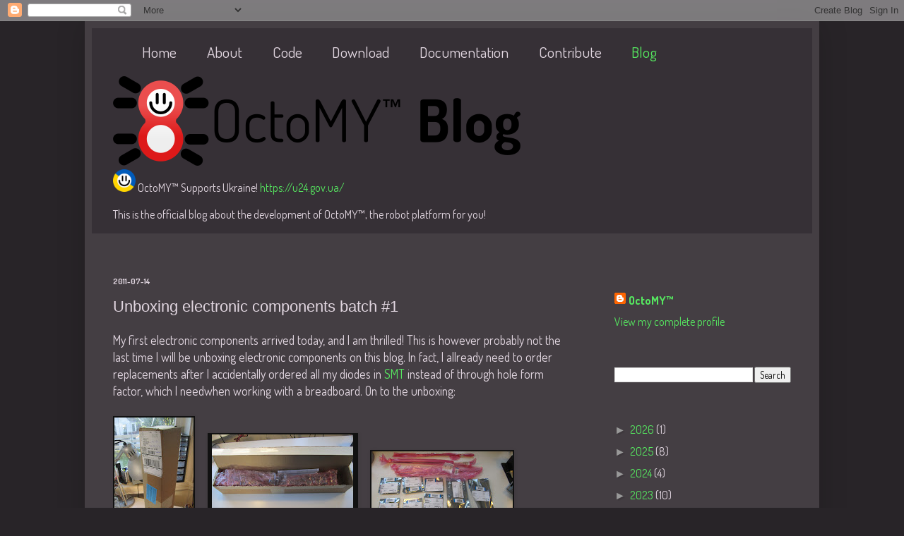

--- FILE ---
content_type: text/html; charset=UTF-8
request_url: https://blog.octomy.org/2011/07/unboxing-electronic-components-batch-1.html
body_size: 16840
content:
<!DOCTYPE html>
<html class='v2' dir='ltr' lang='en'>
<head>
<link href='https://www.blogger.com/static/v1/widgets/335934321-css_bundle_v2.css' rel='stylesheet' type='text/css'/>
<meta content='width=1100' name='viewport'/>
<meta content='text/html; charset=UTF-8' http-equiv='Content-Type'/>
<meta content='blogger' name='generator'/>
<link href='https://blog.octomy.org/favicon.ico' rel='icon' type='image/x-icon'/>
<link href='https://blog.octomy.org/2011/07/unboxing-electronic-components-batch-1.html' rel='canonical'/>
<link rel="alternate" type="application/atom+xml" title="The OctoMY&#8482; Blog - Atom" href="https://blog.octomy.org/feeds/posts/default" />
<link rel="alternate" type="application/rss+xml" title="The OctoMY&#8482; Blog - RSS" href="https://blog.octomy.org/feeds/posts/default?alt=rss" />
<link rel="service.post" type="application/atom+xml" title="The OctoMY&#8482; Blog - Atom" href="https://www.blogger.com/feeds/6291734140204335614/posts/default" />

<link rel="alternate" type="application/atom+xml" title="The OctoMY&#8482; Blog - Atom" href="https://blog.octomy.org/feeds/1015190176230720453/comments/default" />
<!--Can't find substitution for tag [blog.ieCssRetrofitLinks]-->
<link href='https://blogger.googleusercontent.com/img/b/R29vZ2xl/AVvXsEj3V6iy-XoIJqK0aRpcbU7xKP3qlW5N_Wkl5sYlMHWfYb1KikI1NQ-kKUk-UtV7Sk3Ko-qCLzgOJRopq-MzMfXEXVZaZo5XoGVhNSFiLPjB3hsottjA4NYB6iNcZbSvpIf8R5TbbRYrGDc/s200/IMG_3427.JPG' rel='image_src'/>
<meta content='https://blog.octomy.org/2011/07/unboxing-electronic-components-batch-1.html' property='og:url'/>
<meta content='Unboxing electronic components batch #1' property='og:title'/>
<meta content='My first electronic components arrived today, and I am thrilled! This is however probably not the last time I will be unboxing electronic co...' property='og:description'/>
<meta content='https://blogger.googleusercontent.com/img/b/R29vZ2xl/AVvXsEj3V6iy-XoIJqK0aRpcbU7xKP3qlW5N_Wkl5sYlMHWfYb1KikI1NQ-kKUk-UtV7Sk3Ko-qCLzgOJRopq-MzMfXEXVZaZo5XoGVhNSFiLPjB3hsottjA4NYB6iNcZbSvpIf8R5TbbRYrGDc/w1200-h630-p-k-no-nu/IMG_3427.JPG' property='og:image'/>
<title>The OctoMY&#8482; Blog: Unboxing electronic components batch #1</title>
<style id='page-skin-1' type='text/css'><!--
/*
-----------------------------------------------
Blogger Template Style
Name:     Simple
Designer: Blogger
URL:      www.blogger.com
----------------------------------------------- */
/* Content
----------------------------------------------- */
body {
font: normal normal 16px Arial, Tahoma, Helvetica, FreeSans, sans-serif;
color: #e0d5df;
background: #282428 none repeat scroll top left;
padding: 0 40px 40px 40px;
}
html body .region-inner {
min-width: 0;
max-width: 100%;
width: auto;
}
h2 {
font-size: 22px;
}
a:link {
text-decoration:none;
color: #56e760;
}
a:visited {
text-decoration:none;
color: #46d750;
}
a:hover {
text-decoration:underline;
color: #66f770;
}
.body-fauxcolumn-outer .fauxcolumn-inner {
background: transparent none repeat scroll top left;
_background-image: none;
}
.body-fauxcolumn-outer .cap-top {
position: absolute;
z-index: 1;
height: 400px;
width: 100%;
}
.body-fauxcolumn-outer .cap-top .cap-left {
width: 100%;
background: transparent none repeat-x scroll top left;
_background-image: none;
}
.content-outer {
-moz-box-shadow: 0 0 40px rgba(0, 0, 0, .15);
-webkit-box-shadow: 0 0 5px rgba(0, 0, 0, .15);
-goog-ms-box-shadow: 0 0 10px #333333;
box-shadow: 0 0 40px rgba(0, 0, 0, .15);
margin-bottom: 1px;
}
.content-inner {
padding: 10px 10px;
}
.content-inner {
background-color: #443e43;
}
/* Header
----------------------------------------------- */
.header-outer {
background: #363036 none repeat-x scroll 0 -400px;
_background-image: none;
}
.Header h1 {
font: normal normal 60px Arial, Tahoma, Helvetica, FreeSans, sans-serif;
color: #ffffff;
text-shadow: -1px -1px 1px rgba(0, 0, 0, .2);
}
.Header h1 a {
color: #ffffff;
}
.Header .description {
font-size: 140%;
color: #e0d5df;
}
.header-inner .Header .titlewrapper {
padding: 22px 30px;
}
.header-inner .Header .descriptionwrapper {
padding: 0 30px;
}
/* Tabs
----------------------------------------------- */
.tabs-inner .section:first-child {
border-top: 1px solid rgba(0, 0, 0, 0);
}
.tabs-inner .section:first-child ul {
margin-top: -1px;
border-top: 1px solid rgba(0, 0, 0, 0);
border-left: 0 solid rgba(0, 0, 0, 0);
border-right: 0 solid rgba(0, 0, 0, 0);
}
.tabs-inner .widget ul {
background: #222222 none repeat-x scroll 0 -800px;
_background-image: none;
border-bottom: 1px solid rgba(0, 0, 0, 0);
margin-top: 0;
margin-left: -30px;
margin-right: -30px;
}
.tabs-inner .widget li a {
display: inline-block;
padding: .6em 1em;
font: normal normal 14px Arial, Tahoma, Helvetica, FreeSans, sans-serif;
color: #999999;
border-left: 1px solid #443e43;
border-right: 0 solid rgba(0, 0, 0, 0);
}
.tabs-inner .widget li:first-child a {
border-left: none;
}
.tabs-inner .widget li.selected a, .tabs-inner .widget li a:hover {
color: #ffffff;
background-color: #000000;
text-decoration: none;
}
/* Columns
----------------------------------------------- */
.main-outer {
border-top: 0 solid rgba(0, 0, 0, 0);
}
.fauxcolumn-left-outer .fauxcolumn-inner {
border-right: 1px solid rgba(0, 0, 0, 0);
}
.fauxcolumn-right-outer .fauxcolumn-inner {
border-left: 1px solid rgba(0, 0, 0, 0);
}
/* Headings
----------------------------------------------- */
div.widget > h2,
div.widget h2.title {
margin: 0 0 1em 0;
font: normal bold 11px Arial, Tahoma, Helvetica, FreeSans, sans-serif;
color: rgba(0, 0, 0, 0);
}
/* Widgets
----------------------------------------------- */
.widget .zippy {
color: #999999;
text-shadow: 2px 2px 1px rgba(0, 0, 0, .1);
}
.widget .popular-posts ul {
list-style: none;
}
/* Posts
----------------------------------------------- */
h2.date-header {
font: normal bold 11px Arial, Tahoma, Helvetica, FreeSans, sans-serif;
}
.date-header span {
background-color: transparent;
color: #e0d5df;
padding: inherit;
letter-spacing: inherit;
margin: inherit;
}
.main-inner {
padding-top: 30px;
padding-bottom: 30px;
}
.main-inner .column-center-inner {
padding: 0 15px;
}
.main-inner .column-center-inner .section {
margin: 0 15px;
}
.post {
margin: 0 0 25px 0;
}
h3.post-title, .comments h4 {
font: normal normal 22px Arial, Tahoma, Helvetica, FreeSans, sans-serif;
margin: .75em 0 0;
}
.post-body {
font-size: 110%;
line-height: 1.4;
position: relative;
}
.post-body img, .post-body .tr-caption-container, .Profile img, .Image img,
.BlogList .item-thumbnail img {
padding: 0;
background: #111111;
border: 1px solid rgba(0, 0, 0, 0);
-moz-box-shadow: 1px 1px 5px rgba(0, 0, 0, .1);
-webkit-box-shadow: 1px 1px 5px rgba(0, 0, 0, .1);
box-shadow: 1px 1px 5px rgba(0, 0, 0, .1);
}
.post-body img, .post-body .tr-caption-container {
padding: 1px;
}
.post-body .tr-caption-container {
color: #e0d5df;
}
.post-body .tr-caption-container img {
padding: 0;
background: transparent;
border: none;
-moz-box-shadow: 0 0 0 rgba(0, 0, 0, .1);
-webkit-box-shadow: 0 0 0 rgba(0, 0, 0, .1);
box-shadow: 0 0 0 rgba(0, 0, 0, .1);
}
.post-header {
margin: 0 0 1.5em;
line-height: 1.6;
font-size: 90%;
}
.post-footer {
margin: 20px -2px 0;
padding: 5px 10px;
color: #888888;
background-color: #363036;
border-bottom: 1px solid rgba(0, 0, 0, 0);
line-height: 1.6;
font-size: 90%;
}
#comments .comment-author {
padding-top: 1.5em;
border-top: 1px solid rgba(0, 0, 0, 0);
background-position: 0 1.5em;
}
#comments .comment-author:first-child {
padding-top: 0;
border-top: none;
}
.avatar-image-container {
margin: .2em 0 0;
}
#comments .avatar-image-container img {
border: 1px solid rgba(0, 0, 0, 0);
}
/* Comments
----------------------------------------------- */
.comments .comments-content .icon.blog-author {
background-repeat: no-repeat;
background-image: url([data-uri]);
}
.comments .comments-content .loadmore a {
border-top: 1px solid #999999;
border-bottom: 1px solid #999999;
}
.comments .comment-thread.inline-thread {
background-color: #363036;
}
.comments .continue {
border-top: 2px solid #999999;
}
/* Accents
---------------------------------------------- */
.section-columns td.columns-cell {
border-left: 1px solid rgba(0, 0, 0, 0);
}
.blog-pager {
background: transparent none no-repeat scroll top center;
}
.blog-pager-older-link, .home-link,
.blog-pager-newer-link {
background-color: #443e43;
padding: 5px;
}
.footer-outer {
border-top: 0 dashed #bbbbbb;
}
/* Mobile
----------------------------------------------- */
body.mobile  {
background-size: auto;
}
.mobile .body-fauxcolumn-outer {
background: transparent none repeat scroll top left;
}
.mobile .body-fauxcolumn-outer .cap-top {
background-size: 100% auto;
}
.mobile .content-outer {
-webkit-box-shadow: 0 0 3px rgba(0, 0, 0, .15);
box-shadow: 0 0 3px rgba(0, 0, 0, .15);
}
.mobile .tabs-inner .widget ul {
margin-left: 0;
margin-right: 0;
}
.mobile .post {
margin: 0;
}
.mobile .main-inner .column-center-inner .section {
margin: 0;
}
.mobile .date-header span {
padding: 0.1em 10px;
margin: 0 -10px;
}
.mobile h3.post-title {
margin: 0;
}
.mobile .blog-pager {
background: transparent none no-repeat scroll top center;
}
.mobile .footer-outer {
border-top: none;
}
.mobile .main-inner, .mobile .footer-inner {
background-color: #443e43;
}
.mobile-index-contents {
color: #e0d5df;
}
.mobile-link-button {
background-color: #56e760;
}
.mobile-link-button a:link, .mobile-link-button a:visited {
color: #ffffff;
}
.mobile .tabs-inner .section:first-child {
border-top: none;
}
.mobile .tabs-inner .PageList .widget-content {
background-color: #000000;
color: #ffffff;
border-top: 1px solid rgba(0, 0, 0, 0);
border-bottom: 1px solid rgba(0, 0, 0, 0);
}
.mobile .tabs-inner .PageList .widget-content .pagelist-arrow {
border-left: 1px solid rgba(0, 0, 0, 0);
}
.widget.Header{
display:none;
}
--></style>
<style id='template-skin-1' type='text/css'><!--
body {
min-width: 1040px;
}
.content-outer, .content-fauxcolumn-outer, .region-inner {
min-width: 1040px;
max-width: 1040px;
_width: 1040px;
}
.main-inner .columns {
padding-left: 0;
padding-right: 310px;
}
.main-inner .fauxcolumn-center-outer {
left: 0;
right: 310px;
/* IE6 does not respect left and right together */
_width: expression(this.parentNode.offsetWidth -
parseInt("0") -
parseInt("310px") + 'px');
}
.main-inner .fauxcolumn-left-outer {
width: 0;
}
.main-inner .fauxcolumn-right-outer {
width: 310px;
}
.main-inner .column-left-outer {
width: 0;
right: 100%;
margin-left: -0;
}
.main-inner .column-right-outer {
width: 310px;
margin-right: -310px;
}
#layout {
min-width: 0;
}
#layout .content-outer {
min-width: 0;
width: 800px;
}
#layout .region-inner {
min-width: 0;
width: auto;
}
body#layout div.add_widget {
padding: 8px;
}
body#layout div.add_widget a {
margin-left: 32px;
}
--></style>
<link href='https://www.blogger.com/dyn-css/authorization.css?targetBlogID=6291734140204335614&amp;zx=681add01-4b2f-412b-af80-12e7a1c9f5d4' media='none' onload='if(media!=&#39;all&#39;)media=&#39;all&#39;' rel='stylesheet'/><noscript><link href='https://www.blogger.com/dyn-css/authorization.css?targetBlogID=6291734140204335614&amp;zx=681add01-4b2f-412b-af80-12e7a1c9f5d4' rel='stylesheet'/></noscript>
<meta name='google-adsense-platform-account' content='ca-host-pub-1556223355139109'/>
<meta name='google-adsense-platform-domain' content='blogspot.com'/>

</head>
<body class='loading variant-dark'>
<div class='navbar section' id='navbar' name='Navbar'><div class='widget Navbar' data-version='1' id='Navbar1'><script type="text/javascript">
    function setAttributeOnload(object, attribute, val) {
      if(window.addEventListener) {
        window.addEventListener('load',
          function(){ object[attribute] = val; }, false);
      } else {
        window.attachEvent('onload', function(){ object[attribute] = val; });
      }
    }
  </script>
<div id="navbar-iframe-container"></div>
<script type="text/javascript" src="https://apis.google.com/js/platform.js"></script>
<script type="text/javascript">
      gapi.load("gapi.iframes:gapi.iframes.style.bubble", function() {
        if (gapi.iframes && gapi.iframes.getContext) {
          gapi.iframes.getContext().openChild({
              url: 'https://www.blogger.com/navbar/6291734140204335614?po\x3d1015190176230720453\x26origin\x3dhttps://blog.octomy.org',
              where: document.getElementById("navbar-iframe-container"),
              id: "navbar-iframe"
          });
        }
      });
    </script><script type="text/javascript">
(function() {
var script = document.createElement('script');
script.type = 'text/javascript';
script.src = '//pagead2.googlesyndication.com/pagead/js/google_top_exp.js';
var head = document.getElementsByTagName('head')[0];
if (head) {
head.appendChild(script);
}})();
</script>
</div></div>
<div class='body-fauxcolumns'>
<div class='fauxcolumn-outer body-fauxcolumn-outer'>
<div class='cap-top'>
<div class='cap-left'></div>
<div class='cap-right'></div>
</div>
<div class='fauxborder-left'>
<div class='fauxborder-right'></div>
<div class='fauxcolumn-inner'>
</div>
</div>
<div class='cap-bottom'>
<div class='cap-left'></div>
<div class='cap-right'></div>
</div>
</div>
</div>
<div class='content'>
<div class='content-fauxcolumns'>
<div class='fauxcolumn-outer content-fauxcolumn-outer'>
<div class='cap-top'>
<div class='cap-left'></div>
<div class='cap-right'></div>
</div>
<div class='fauxborder-left'>
<div class='fauxborder-right'></div>
<div class='fauxcolumn-inner'>
</div>
</div>
<div class='cap-bottom'>
<div class='cap-left'></div>
<div class='cap-right'></div>
</div>
</div>
</div>
<div class='content-outer'>
<div class='content-cap-top cap-top'>
<div class='cap-left'></div>
<div class='cap-right'></div>
</div>
<div class='fauxborder-left content-fauxborder-left'>
<div class='fauxborder-right content-fauxborder-right'></div>
<div class='content-inner'>
<header>
<div class='header-outer'>
<div class='header-cap-top cap-top'>
<div class='cap-left'></div>
<div class='cap-right'></div>
</div>
<div class='fauxborder-left header-fauxborder-left'>
<div class='fauxborder-right header-fauxborder-right'></div>
<div class='region-inner header-inner'>
<div class='header section' id='header' name='Header'><div class='widget HTML' data-version='1' id='HTML1'>
<div class='widget-content'>
<link href="https://fonts.googleapis.com/css?family=Dosis:400,700&amp;subset=latin-ext" rel="stylesheet" />

<style>

*{
font-family: 'Dosis', sans-serif;
}

body *{
font-family: 'Dosis', sans-serif;
}

.sites-header-nav-container-links li{
float:left;
display:inline;
padding:1em;
margin:0;
font-size:16pt;

}
.sites-header-nav-container-links li a.unselected{
color: #e0d5df;
}
</style>
	<div class="sites-header-nav">
		<ul class="sites-header-nav-container-links">
			<li class="unselected">
				<a class="sites-navigation-link unselected" href="http://www.octomy.org/">Home</a>
			</li>
			<li class="unselected">
				<a class="sites-navigation-link unselected" href="http://www.octomy.org/about">About</a>
			</li>
			<li class="unselected">
				<a class="sites-navigation-link unselected" href="http://www.octomy.org/code">Code</a>
			</li>
			<li class="unselected">
				<a class="sites-navigation-link unselected" href="http://www.octomy.org/download">Download</a>
			</li>
			<li class="unselected">
				<a class="sites-navigation-link unselected" href="http://www.octomy.org/documentation">Documentation</a>
			</li>
			<li class="unselected">
				<a class="sites-navigation-link unselected" href="http://www.octomy.org/contribute">Contribute</a>
			</li>
			<li class="current">
				<a class="sites-navigation-link current" href="http://blog.octomy.org">Blog</a>
			</li>
		</ul>
		<div style="clear: both;"></div>
	</div>

<img src="https://blogger.googleusercontent.com/img/b/R29vZ2xl/AVvXsEhmTrcUqEr9XW_rNolVRibRB99AjsyBNTMX6fWkUH41D5fbXLXf6EPsnNGJGz8C6PYoCQoCB4v__v50j8mZWlPGBJ1tHslJ-bFNk7o34Xs4mQCL8ZUH8QpuKprC0wLvR2DImOhdJq4vdG8/s1600/octomy_logo_blog_shiny.png" alt="OctoMY&#8482; Blog Logo" />

<br/>
<span>
<img src="https://blogger.googleusercontent.com/img/b/R29vZ2xl/AVvXsEiRemCvGrXSZOjMtOfaViGj9BZC386qzKBSQ_N0vZ4urIk2AIhHXLvlsPXhaTwQCxPTmsHPld4G-53KvmSODR1yO796bzlduBbq44Yav1mA8TXY4WuFCosdzYLNUiGF9TZU__aaUj2bfXek7cCXFXqVMUrbivEn5_E7hApsNol196DRlVM0daMX2HKDwA/s320/ua_octomy.png" alt="OctoMY&#8482; Supports Ukraine!" width="32" height="*"/>

OctoMY&#8482; Supports Ukraine!
<a href="https://u24.gov.ua/">https://u24.gov.ua/</a>
</span>


<div id="header-inner">
<div class="descriptionwrapper">
<p class="description"><span>This is the official blog about the development of OctoMY&trade;, the robot platform for you!</span></p>
</div>
</div>
</div>
<div class='clear'></div>
</div><div class='widget Header' data-version='1' id='Header1'>
<div id='header-inner'>
<a href='https://blog.octomy.org/' style='display: block'>
<img alt='The OctoMY™ Blog' height='127px; ' id='Header1_headerimg' src='https://blogger.googleusercontent.com/img/b/R29vZ2xl/AVvXsEhmTrcUqEr9XW_rNolVRibRB99AjsyBNTMX6fWkUH41D5fbXLXf6EPsnNGJGz8C6PYoCQoCB4v__v50j8mZWlPGBJ1tHslJ-bFNk7o34Xs4mQCL8ZUH8QpuKprC0wLvR2DImOhdJq4vdG8/s1600/octomy_logo_blog_shiny.png' style='display: block' width='577px; '/>
</a>
</div>
</div></div>
</div>
</div>
<div class='header-cap-bottom cap-bottom'>
<div class='cap-left'></div>
<div class='cap-right'></div>
</div>
</div>
</header>
<div class='tabs-outer'>
<div class='tabs-cap-top cap-top'>
<div class='cap-left'></div>
<div class='cap-right'></div>
</div>
<div class='fauxborder-left tabs-fauxborder-left'>
<div class='fauxborder-right tabs-fauxborder-right'></div>
<div class='region-inner tabs-inner'>
<div class='tabs no-items section' id='crosscol' name='Cross-Column'></div>
<div class='tabs no-items section' id='crosscol-overflow' name='Cross-Column 2'></div>
</div>
</div>
<div class='tabs-cap-bottom cap-bottom'>
<div class='cap-left'></div>
<div class='cap-right'></div>
</div>
</div>
<div class='main-outer'>
<div class='main-cap-top cap-top'>
<div class='cap-left'></div>
<div class='cap-right'></div>
</div>
<div class='fauxborder-left main-fauxborder-left'>
<div class='fauxborder-right main-fauxborder-right'></div>
<div class='region-inner main-inner'>
<div class='columns fauxcolumns'>
<div class='fauxcolumn-outer fauxcolumn-center-outer'>
<div class='cap-top'>
<div class='cap-left'></div>
<div class='cap-right'></div>
</div>
<div class='fauxborder-left'>
<div class='fauxborder-right'></div>
<div class='fauxcolumn-inner'>
</div>
</div>
<div class='cap-bottom'>
<div class='cap-left'></div>
<div class='cap-right'></div>
</div>
</div>
<div class='fauxcolumn-outer fauxcolumn-left-outer'>
<div class='cap-top'>
<div class='cap-left'></div>
<div class='cap-right'></div>
</div>
<div class='fauxborder-left'>
<div class='fauxborder-right'></div>
<div class='fauxcolumn-inner'>
</div>
</div>
<div class='cap-bottom'>
<div class='cap-left'></div>
<div class='cap-right'></div>
</div>
</div>
<div class='fauxcolumn-outer fauxcolumn-right-outer'>
<div class='cap-top'>
<div class='cap-left'></div>
<div class='cap-right'></div>
</div>
<div class='fauxborder-left'>
<div class='fauxborder-right'></div>
<div class='fauxcolumn-inner'>
</div>
</div>
<div class='cap-bottom'>
<div class='cap-left'></div>
<div class='cap-right'></div>
</div>
</div>
<!-- corrects IE6 width calculation -->
<div class='columns-inner'>
<div class='column-center-outer'>
<div class='column-center-inner'>
<div class='main section' id='main' name='Main'><div class='widget Blog' data-version='1' id='Blog1'>
<div class='blog-posts hfeed'>

          <div class="date-outer">
        
<h2 class='date-header'><span>2011-07-14</span></h2>

          <div class="date-posts">
        
<div class='post-outer'>
<div class='post hentry uncustomized-post-template' itemprop='blogPost' itemscope='itemscope' itemtype='http://schema.org/BlogPosting'>
<meta content='https://blogger.googleusercontent.com/img/b/R29vZ2xl/AVvXsEj3V6iy-XoIJqK0aRpcbU7xKP3qlW5N_Wkl5sYlMHWfYb1KikI1NQ-kKUk-UtV7Sk3Ko-qCLzgOJRopq-MzMfXEXVZaZo5XoGVhNSFiLPjB3hsottjA4NYB6iNcZbSvpIf8R5TbbRYrGDc/s200/IMG_3427.JPG' itemprop='image_url'/>
<meta content='6291734140204335614' itemprop='blogId'/>
<meta content='1015190176230720453' itemprop='postId'/>
<a name='1015190176230720453'></a>
<h3 class='post-title entry-title' itemprop='name'>
Unboxing electronic components batch #1
</h3>
<div class='post-header'>
<div class='post-header-line-1'></div>
</div>
<div class='post-body entry-content' id='post-body-1015190176230720453' itemprop='description articleBody'>
My first electronic components arrived today, and I am thrilled! This is however probably not the last time I will be unboxing electronic components on this blog. In fact, I allready need to order replacements after I accidentally ordered all my diodes in <a href="http://en.wikipedia.org/wiki/Surface-mount_technology">SMT</a> instead of through hole form factor, which I needwhen working with a breadboard. On to the unboxing:<br />
<br />
<table cellpadding="0" cellspacing="0" class="tr-caption-container" style="float: left; margin-right: 1em; text-align: left;"><tbody>
<tr><td style="text-align: center;"><a href="https://blogger.googleusercontent.com/img/b/R29vZ2xl/AVvXsEj3V6iy-XoIJqK0aRpcbU7xKP3qlW5N_Wkl5sYlMHWfYb1KikI1NQ-kKUk-UtV7Sk3Ko-qCLzgOJRopq-MzMfXEXVZaZo5XoGVhNSFiLPjB3hsottjA4NYB6iNcZbSvpIf8R5TbbRYrGDc/s1600/IMG_3427.JPG" imageanchor="1" style="clear: left; margin-bottom: 1em; margin-left: auto; margin-right: auto;"><img border="0" height="200" src="https://blogger.googleusercontent.com/img/b/R29vZ2xl/AVvXsEj3V6iy-XoIJqK0aRpcbU7xKP3qlW5N_Wkl5sYlMHWfYb1KikI1NQ-kKUk-UtV7Sk3Ko-qCLzgOJRopq-MzMfXEXVZaZo5XoGVhNSFiLPjB3hsottjA4NYB6iNcZbSvpIf8R5TbbRYrGDc/s200/IMG_3427.JPG" width="112" /></a></td></tr>
<tr><td class="tr-caption" style="text-align: center;">Unopened box</td></tr>
</tbody></table><br />
<table cellpadding="0" cellspacing="0" class="tr-caption-container" style="float: left; margin-right: 1em; text-align: left;"><tbody>
<tr><td style="text-align: center;"><a href="https://blogger.googleusercontent.com/img/b/R29vZ2xl/AVvXsEgt-EuabnsaA3tPPGYLOhlO7GYEziDQTUJCuxhn_r8ya1d0A3KQ5UOLTBx1vQbLm8urbDKkRzXUjU9WM8ly3xWEHE9MrWay_WZKs7N_qwc6Mqueabk17I-O96v_ILbS9rASS4tez8mj-bI/s1600/IMG_3430.JPG" imageanchor="1" style="clear: left; margin-bottom: 1em; margin-left: auto; margin-right: auto;"><img border="0" height="112" src="https://blogger.googleusercontent.com/img/b/R29vZ2xl/AVvXsEgt-EuabnsaA3tPPGYLOhlO7GYEziDQTUJCuxhn_r8ya1d0A3KQ5UOLTBx1vQbLm8urbDKkRzXUjU9WM8ly3xWEHE9MrWay_WZKs7N_qwc6Mqueabk17I-O96v_ILbS9rASS4tez8mj-bI/s200/IMG_3430.JPG" width="200" /></a></td></tr>
<tr><td class="tr-caption" style="text-align: center;">Lots of antistatic wrapping and padding</td></tr>
</tbody></table><br />
<table cellpadding="0" cellspacing="0" class="tr-caption-container" style="float: left; margin-right: 1em; text-align: left;"><tbody>
<tr><td style="text-align: center;"><a href="https://blogger.googleusercontent.com/img/b/R29vZ2xl/AVvXsEjXu_JcBB_BVv-rRVNWqWClIa9C0IrdDcdzeVQFya8su7tcAkInEW1eyaI4bZ7ZPIWMLewBNrSioOGY1aGjKxf8aOYGvY4s0I3S-2zlkcXvfumhx1rIHzhj0Y7jeO0flYW-qGQoYnW7Ppc/s1600/IMG_3431.JPG" imageanchor="1" style="clear: left; margin-bottom: 1em; margin-left: auto; margin-right: auto;"><img border="0" height="112" src="https://blogger.googleusercontent.com/img/b/R29vZ2xl/AVvXsEjXu_JcBB_BVv-rRVNWqWClIa9C0IrdDcdzeVQFya8su7tcAkInEW1eyaI4bZ7ZPIWMLewBNrSioOGY1aGjKxf8aOYGvY4s0I3S-2zlkcXvfumhx1rIHzhj0Y7jeO0flYW-qGQoYnW7Ppc/s200/IMG_3431.JPG" width="200" /></a></td></tr>
<tr><td class="tr-caption" style="text-align: center;">All content before unbagging</td></tr>
</tbody></table><br />
<table cellpadding="0" cellspacing="0" class="tr-caption-container" style="float: left; margin-right: 1em; text-align: left;"><tbody>
<tr><td style="text-align: center;"><a href="https://blogger.googleusercontent.com/img/b/R29vZ2xl/AVvXsEgCMhK470NHcZn974SNsPNKSB2oZbB4rtqHV9R5cCMt6nR1km6sDHb4tHjnvnDg_tvmZJfDG517kDA9S9KyVdAENvXW8X6se7Bgnyj3CbUrz1H9N2u2pEMZDVHHW3uPn3UW-7qQpmIzC_I/s1600/IMG_3433.JPG" imageanchor="1" style="clear: left; margin-bottom: 1em; margin-left: auto; margin-right: auto;"><img border="0" height="111" src="https://blogger.googleusercontent.com/img/b/R29vZ2xl/AVvXsEgCMhK470NHcZn974SNsPNKSB2oZbB4rtqHV9R5cCMt6nR1km6sDHb4tHjnvnDg_tvmZJfDG517kDA9S9KyVdAENvXW8X6se7Bgnyj3CbUrz1H9N2u2pEMZDVHHW3uPn3UW-7qQpmIzC_I/s200/IMG_3433.JPG" width="200" /></a></td></tr>
<tr><td class="tr-caption" style="text-align: center;">511-TIP102 Transistors</td></tr>
</tbody></table><br />
<div class="separator" style="clear: both; text-align: center;"></div><br />
<table cellpadding="0" cellspacing="0" class="tr-caption-container" style="float: left; margin-right: 1em; text-align: left;"><tbody>
<tr><td style="text-align: center;"><a href="https://blogger.googleusercontent.com/img/b/R29vZ2xl/AVvXsEh3JjFj7L9dC2lMtdIEnffNroBGE8FvYyUSy-lAz_QGGsAnTJOJ7HYMGVrE-dEA2YaCwjDs0J0ndiM8SgPssNwVprbQVhGJFaq67dRzEu_vR9Tgf1uUFwQKkrnMEqeUbDHUzg2UgTY6sck/s1600/IMG_3435.JPG" imageanchor="1" style="clear: left; margin-bottom: 1em; margin-left: auto; margin-right: auto;"><img border="0" height="111" src="https://blogger.googleusercontent.com/img/b/R29vZ2xl/AVvXsEh3JjFj7L9dC2lMtdIEnffNroBGE8FvYyUSy-lAz_QGGsAnTJOJ7HYMGVrE-dEA2YaCwjDs0J0ndiM8SgPssNwVprbQVhGJFaq67dRzEu_vR9Tgf1uUFwQKkrnMEqeUbDHUzg2UgTY6sck/s200/IMG_3435.JPG" width="200" /></a></td></tr>
<tr><td class="tr-caption" style="text-align: center;">844-IRFZ48RPBF Transistors</td></tr>
</tbody></table><br />
<table cellpadding="0" cellspacing="0" class="tr-caption-container" style="float: left; margin-right: 1em; text-align: left;"><tbody>
<tr><td style="text-align: center;"><a href="https://blogger.googleusercontent.com/img/b/R29vZ2xl/AVvXsEgxXhHl4eZ2plruuKDR0Vmkk_jtrbT953O89yw9eJ9wE2zBVYrJPSa9ndm-WFaMTehjUGRvIOu4DGAX4MnGtmajnIKJN56dtgaE_Ak57ji9L3jJh0YRcvKTGI30tC_FDdmxd8WP1P-v7XQ/s1600/IMG_3436.JPG" imageanchor="1" style="clear: left; margin-bottom: 1em; margin-left: auto; margin-right: auto;"><img border="0" height="111" src="https://blogger.googleusercontent.com/img/b/R29vZ2xl/AVvXsEgxXhHl4eZ2plruuKDR0Vmkk_jtrbT953O89yw9eJ9wE2zBVYrJPSa9ndm-WFaMTehjUGRvIOu4DGAX4MnGtmajnIKJN56dtgaE_Ak57ji9L3jJh0YRcvKTGI30tC_FDdmxd8WP1P-v7XQ/s200/IMG_3436.JPG" width="200" /></a></td></tr>
<tr><td class="tr-caption" style="text-align: center;">863-MBRS140T3G Schottky diodes (FAIL: i got SMT instead of though hole).</td></tr>
</tbody></table><br />
<table cellpadding="0" cellspacing="0" class="tr-caption-container" style="float: left; margin-right: 1em; text-align: left;"><tbody>
<tr><td style="text-align: center;"><a href="https://blogger.googleusercontent.com/img/b/R29vZ2xl/AVvXsEi7ujhC6QrcAmutAzbLPmDGXRr8XodxrIxAOtP-yA22m8xYKku59g9oKwwTB45cYncFeHkDySaaQ8QMdvO0AyskavPqYMfc0IDcqTct7rvcWkZ4hyphenhyphenWKMn1AqErSd7fsC1m-p8YlKg6ybk4/s1600/IMG_3437.JPG" imageanchor="1" style="clear: left; margin-bottom: 1em; margin-left: auto; margin-right: auto;"><img border="0" height="111" src="https://blogger.googleusercontent.com/img/b/R29vZ2xl/AVvXsEi7ujhC6QrcAmutAzbLPmDGXRr8XodxrIxAOtP-yA22m8xYKku59g9oKwwTB45cYncFeHkDySaaQ8QMdvO0AyskavPqYMfc0IDcqTct7rvcWkZ4hyphenhyphenWKMn1AqErSd7fsC1m-p8YlKg6ybk4/s200/IMG_3437.JPG" width="200" /></a></td></tr>
<tr><td class="tr-caption" style="text-align: center;">863-MMBZ5240BLT1G Zener diodes (FAIL: i got SMT instead of though hole).</td></tr>
</tbody></table><br />
<table cellpadding="0" cellspacing="0" class="tr-caption-container" style="float: left; margin-right: 1em; text-align: left;"><tbody>
<tr><td style="text-align: center;"><a href="https://blogger.googleusercontent.com/img/b/R29vZ2xl/AVvXsEju0Ibvqj4JDrXXvU9ywWBL-BbMgdycbBubACPjlZArh0pBYwtZBcq0eG1Em5nOaWTiuHYcLB9wIzN3uI4H-DGGq3_xH0gulSrhtgeuO-Rxcc2QVXNgOKEjMrhSDmHmN47slvctwtx4KlA/s1600/IMG_3438.JPG" imageanchor="1" style="clear: left; margin-bottom: 1em; margin-left: auto; margin-right: auto;"><img border="0" height="111" src="https://blogger.googleusercontent.com/img/b/R29vZ2xl/AVvXsEju0Ibvqj4JDrXXvU9ywWBL-BbMgdycbBubACPjlZArh0pBYwtZBcq0eG1Em5nOaWTiuHYcLB9wIzN3uI4H-DGGq3_xH0gulSrhtgeuO-Rxcc2QVXNgOKEjMrhSDmHmN47slvctwtx4KlA/s200/IMG_3438.JPG" width="200" /></a></td></tr>
<tr><td class="tr-caption" style="text-align: center;">604-WP154A-RGB RGB Full color LEDs</td></tr>
</tbody></table><br />
<table cellpadding="0" cellspacing="0" class="tr-caption-container" style="float: left; margin-right: 1em; text-align: left;"><tbody>
<tr><td style="text-align: center;"><a href="https://blogger.googleusercontent.com/img/b/R29vZ2xl/AVvXsEji6eeobOcdnNhttSElHv2W0r8CTwF1ClBjIoqnW7pgHxVSNNB9_a3SW2ULunD3VmorKZe2nbUDvuMl4knciSAmr5lvh-chcJ1yZZT_iAOnpNZEJyz50dy-smi97tVFgxAbwUVa1QjcjtI/s1600/IMG_3439.JPG" imageanchor="1" style="clear: left; margin-bottom: 1em; margin-left: auto; margin-right: auto;"><img border="0" height="111" src="https://blogger.googleusercontent.com/img/b/R29vZ2xl/AVvXsEji6eeobOcdnNhttSElHv2W0r8CTwF1ClBjIoqnW7pgHxVSNNB9_a3SW2ULunD3VmorKZe2nbUDvuMl4knciSAmr5lvh-chcJ1yZZT_iAOnpNZEJyz50dy-smi97tVFgxAbwUVa1QjcjtI/s200/IMG_3439.JPG" width="200" /></a></td></tr>
<tr><td class="tr-caption" style="text-align: center;">625-1N4933-E3 Diodes</td></tr>
</tbody></table><br />
<table cellpadding="0" cellspacing="0" class="tr-caption-container" style="float: left; margin-right: 1em; text-align: left;"><tbody>
<tr><td style="text-align: center;"><a href="https://blogger.googleusercontent.com/img/b/R29vZ2xl/AVvXsEj3MK307rH-B7S40Ny-drdOuNCUKu8M4WPxtJJ80su3U9kDXJj5_AXkxSZPEv8xj4fBWOD7IJ8QPF3aQC1nfEuWpguIn0VQkijL9ar5XAEWGVKwbIk0QHuWYPyVtsNsFwRWv-gmt1w7GAI/s1600/IMG_3440.JPG" imageanchor="1" style="clear: left; margin-bottom: 1em; margin-left: auto; margin-right: auto;"><img border="0" height="112" src="https://blogger.googleusercontent.com/img/b/R29vZ2xl/AVvXsEj3MK307rH-B7S40Ny-drdOuNCUKu8M4WPxtJJ80su3U9kDXJj5_AXkxSZPEv8xj4fBWOD7IJ8QPF3aQC1nfEuWpguIn0VQkijL9ar5XAEWGVKwbIk0QHuWYPyVtsNsFwRWv-gmt1w7GAI/s200/IMG_3440.JPG" width="200" /></a></td></tr>
<tr><td class="tr-caption" style="text-align: center;">10w 4.7 ohm resistors for simulating loads</td></tr>
</tbody></table><br />
<table cellpadding="0" cellspacing="0" class="tr-caption-container" style="float: left; margin-right: 1em; text-align: left;"><tbody>
<tr><td style="text-align: center;"><a href="https://blogger.googleusercontent.com/img/b/R29vZ2xl/AVvXsEiv0DxFsSnvjaa1IvZZMP0dKB2AC3Xal5BH5OHYlzdPb4A76IsvDCTM2Do_eyLGZanec26uL5Xf_4CJkuLuZ-iMvZDRs1C4gIrTPaUTRYrE8C3q2ULHG32wa-cFK0zpGfwaXTk7AxKyTP8/s1600/IMG_3441.JPG" imageanchor="1" style="clear: left; margin-bottom: 1em; margin-left: auto; margin-right: auto;"><img border="0" height="112" src="https://blogger.googleusercontent.com/img/b/R29vZ2xl/AVvXsEiv0DxFsSnvjaa1IvZZMP0dKB2AC3Xal5BH5OHYlzdPb4A76IsvDCTM2Do_eyLGZanec26uL5Xf_4CJkuLuZ-iMvZDRs1C4gIrTPaUTRYrE8C3q2ULHG32wa-cFK0zpGfwaXTk7AxKyTP8/s200/IMG_3441.JPG" width="200" /></a></td></tr>
<tr><td class="tr-caption" style="text-align: center;">551-PS2501-4-A 4 channel optocouplers</td></tr>
</tbody></table><br />
<table cellpadding="0" cellspacing="0" class="tr-caption-container" style="float: left; margin-right: 1em; text-align: left;"><tbody>
<tr><td style="text-align: center;"><a href="https://blogger.googleusercontent.com/img/b/R29vZ2xl/AVvXsEiwVObsrR-EeKxMdlUKazOpLH30rSW9DWhEnk4LjIixzGMdRv40fr0MQsQl-tqZyC0uOKPZPkSoeED1cyjZasCwXGz1zwTE94jgn9bbbb7t4Hk-LOlmNMiwChmqaITGOkNe6jzJobz8Ix8/s1600/IMG_3442.JPG" imageanchor="1" style="clear: left; margin-bottom: 1em; margin-left: auto; margin-right: auto;"><img border="0" height="112" src="https://blogger.googleusercontent.com/img/b/R29vZ2xl/AVvXsEiwVObsrR-EeKxMdlUKazOpLH30rSW9DWhEnk4LjIixzGMdRv40fr0MQsQl-tqZyC0uOKPZPkSoeED1cyjZasCwXGz1zwTE94jgn9bbbb7t4Hk-LOlmNMiwChmqaITGOkNe6jzJobz8Ix8/s200/IMG_3442.JPG" width="200" /></a></td></tr>
<tr><td class="tr-caption" style="text-align: center;">511-TIP107 Transistors</td></tr>
</tbody></table><br />
<table cellpadding="0" cellspacing="0" class="tr-caption-container" style="float: left; margin-right: 1em; text-align: left;"><tbody>
<tr><td style="text-align: center;"><a href="https://blogger.googleusercontent.com/img/b/R29vZ2xl/AVvXsEguvkXWWddFanCxsBSL2I7FR0drsyLT-wRutb5Bo496bqgx6-Acm19rq3u-mZlHQPuKd6zDlnglSf-g4QlhB1kZsF6-QjWVnKiqLEQXIUGhwnBm5cRSOxDb4wZuc7zl8FnKXDGMmKMCx3s/s1600/IMG_3443.JPG" imageanchor="1" style="clear: left; margin-bottom: 1em; margin-left: auto; margin-right: auto;"><img border="0" height="111" src="https://blogger.googleusercontent.com/img/b/R29vZ2xl/AVvXsEguvkXWWddFanCxsBSL2I7FR0drsyLT-wRutb5Bo496bqgx6-Acm19rq3u-mZlHQPuKd6zDlnglSf-g4QlhB1kZsF6-QjWVnKiqLEQXIUGhwnBm5cRSOxDb4wZuc7zl8FnKXDGMmKMCx3s/s200/IMG_3443.JPG" width="200" /></a></td></tr>
<tr><td class="tr-caption" style="text-align: center;">652-4308R-102-ZLF-1K 4 channel 1 KOhm resistor arrays</td></tr>
</tbody></table><br />
<table cellpadding="0" cellspacing="0" class="tr-caption-container" style="float: left; margin-right: 1em; text-align: left;"><tbody>
<tr><td style="text-align: center;"><a href="https://blogger.googleusercontent.com/img/b/R29vZ2xl/AVvXsEh4XAOZ3s3vjQCFvfIUQLTcV57_Ew06xW7Kdr2sHGrZpIMKgn4HksRch_F3GG-_dlCokKcYPTxRLfjZ8gq00_pu5tQ8tIue_szcHXTvbguqcRUpjsKnhuSMHzYL7DI9xoO7gCHVqtRs8zQ/s1600/IMG_3444.JPG" imageanchor="1" style="clear: left; margin-bottom: 1em; margin-left: auto; margin-right: auto;"><img border="0" height="111" src="https://blogger.googleusercontent.com/img/b/R29vZ2xl/AVvXsEh4XAOZ3s3vjQCFvfIUQLTcV57_Ew06xW7Kdr2sHGrZpIMKgn4HksRch_F3GG-_dlCokKcYPTxRLfjZ8gq00_pu5tQ8tIue_szcHXTvbguqcRUpjsKnhuSMHzYL7DI9xoO7gCHVqtRs8zQ/s200/IMG_3444.JPG" width="200" /></a></td></tr>
<tr><td class="tr-caption" style="text-align: center;">652-4308R-102-ZLF-10K 4 channel 10 KOhm resistor arrays</td></tr>
</tbody></table><br />
<table cellpadding="0" cellspacing="0" class="tr-caption-container" style="float: left; margin-right: 1em; text-align: left;"><tbody>
<tr><td style="text-align: center;"><a href="https://blogger.googleusercontent.com/img/b/R29vZ2xl/AVvXsEjARPdpWnYixBQZN4fO0eBPyql9Qj7ZigECEmz1BC6DJdPl4sdnhSWaMg4tgqo1V4iXLlPl2shSCrKWhxFfilb5eITCJi4NAeIAx_jugGDbOA9aa1DPrroScKEnSShULmNeuB1eht0xZGY/s1600/IMG_3445.JPG" imageanchor="1" style="clear: left; margin-bottom: 1em; margin-left: auto; margin-right: auto;"><img border="0" height="111" src="https://blogger.googleusercontent.com/img/b/R29vZ2xl/AVvXsEjARPdpWnYixBQZN4fO0eBPyql9Qj7ZigECEmz1BC6DJdPl4sdnhSWaMg4tgqo1V4iXLlPl2shSCrKWhxFfilb5eITCJi4NAeIAx_jugGDbOA9aa1DPrroScKEnSShULmNeuB1eht0xZGY/s200/IMG_3445.JPG" width="200" /></a></td></tr>
<tr><td class="tr-caption" style="text-align: center;">652-4308R-102-ZLF-560K 4 channel 560 KOhm resistor arrays</td></tr>
</tbody></table><br />
<table cellpadding="0" cellspacing="0" class="tr-caption-container" style="float: left; margin-right: 1em; text-align: left;"><tbody>
<tr><td style="text-align: center;"><a href="https://blogger.googleusercontent.com/img/b/R29vZ2xl/AVvXsEg0_uOdHJhO9L5RVauqbPo9KKoRj0g4Yqp_7aLOXXAaygsOFaq5iilmawE08WcZJ_4hbcrFGUvneLC3m3KzK6wPiG2pBiY-7PLpCUaiYktXhIjNgdhUQi9j4IvpWVcB-ls0jjwszn9I-Rw/s1600/IMG_3446.JPG" imageanchor="1" style="clear: left; margin-bottom: 1em; margin-left: auto; margin-right: auto;"><img border="0" height="112" src="https://blogger.googleusercontent.com/img/b/R29vZ2xl/AVvXsEg0_uOdHJhO9L5RVauqbPo9KKoRj0g4Yqp_7aLOXXAaygsOFaq5iilmawE08WcZJ_4hbcrFGUvneLC3m3KzK6wPiG2pBiY-7PLpCUaiYktXhIjNgdhUQi9j4IvpWVcB-ls0jjwszn9I-Rw/s200/IMG_3446.JPG" width="200" /></a></td></tr>
<tr><td class="tr-caption" style="text-align: center;">All sorted in boxes, with the mouser Serial number labels intact for reference (not all the components have specs written on them).</td></tr>
</tbody></table>
<div style='clear: both;'></div>
</div>
<div class='post-footer'>
<div class='post-footer-line post-footer-line-1'>
<span class='post-author vcard'>
</span>
<span class='post-timestamp'>
kl.
<meta content='https://blog.octomy.org/2011/07/unboxing-electronic-components-batch-1.html' itemprop='url'/>
<a class='timestamp-link' href='https://blog.octomy.org/2011/07/unboxing-electronic-components-batch-1.html' rel='bookmark' title='permanent link'><abbr class='published' itemprop='datePublished' title='2011-07-14T11:47:00+02:00'>11:47</abbr></a>
</span>
<span class='post-comment-link'>
</span>
<span class='post-icons'>
<span class='item-control blog-admin pid-1483015338'>
<a href='https://www.blogger.com/post-edit.g?blogID=6291734140204335614&postID=1015190176230720453&from=pencil' title='Edit Post'>
<img alt='' class='icon-action' height='18' src='https://resources.blogblog.com/img/icon18_edit_allbkg.gif' width='18'/>
</a>
</span>
</span>
<div class='post-share-buttons goog-inline-block'>
<a class='goog-inline-block share-button sb-email' href='https://www.blogger.com/share-post.g?blogID=6291734140204335614&postID=1015190176230720453&target=email' target='_blank' title='Email This'><span class='share-button-link-text'>Email This</span></a><a class='goog-inline-block share-button sb-blog' href='https://www.blogger.com/share-post.g?blogID=6291734140204335614&postID=1015190176230720453&target=blog' onclick='window.open(this.href, "_blank", "height=270,width=475"); return false;' target='_blank' title='BlogThis!'><span class='share-button-link-text'>BlogThis!</span></a><a class='goog-inline-block share-button sb-twitter' href='https://www.blogger.com/share-post.g?blogID=6291734140204335614&postID=1015190176230720453&target=twitter' target='_blank' title='Share to X'><span class='share-button-link-text'>Share to X</span></a><a class='goog-inline-block share-button sb-facebook' href='https://www.blogger.com/share-post.g?blogID=6291734140204335614&postID=1015190176230720453&target=facebook' onclick='window.open(this.href, "_blank", "height=430,width=640"); return false;' target='_blank' title='Share to Facebook'><span class='share-button-link-text'>Share to Facebook</span></a><a class='goog-inline-block share-button sb-pinterest' href='https://www.blogger.com/share-post.g?blogID=6291734140204335614&postID=1015190176230720453&target=pinterest' target='_blank' title='Share to Pinterest'><span class='share-button-link-text'>Share to Pinterest</span></a>
</div>
</div>
<div class='post-footer-line post-footer-line-2'>
<span class='post-labels'>
</span>
</div>
<div class='post-footer-line post-footer-line-3'>
<span class='post-location'>
</span>
</div>
</div>
</div>
<div class='comments' id='comments'>
<a name='comments'></a>
<h4>No comments:</h4>
<div id='Blog1_comments-block-wrapper'>
<dl class='avatar-comment-indent' id='comments-block'>
</dl>
</div>
<p class='comment-footer'>
<div class='comment-form'>
<a name='comment-form'></a>
<h4 id='comment-post-message'>Post a Comment</h4>
<p>
</p>
<a href='https://www.blogger.com/comment/frame/6291734140204335614?po=1015190176230720453&hl=en&saa=85391&origin=https://blog.octomy.org' id='comment-editor-src'></a>
<iframe allowtransparency='true' class='blogger-iframe-colorize blogger-comment-from-post' frameborder='0' height='410px' id='comment-editor' name='comment-editor' src='' width='100%'></iframe>
<script src='https://www.blogger.com/static/v1/jsbin/1345082660-comment_from_post_iframe.js' type='text/javascript'></script>
<script type='text/javascript'>
      BLOG_CMT_createIframe('https://www.blogger.com/rpc_relay.html');
    </script>
</div>
</p>
</div>
</div>

        </div></div>
      
</div>
<div class='blog-pager' id='blog-pager'>
<span id='blog-pager-newer-link'>
<a class='blog-pager-newer-link' href='https://blog.octomy.org/2012/05/best-robots-are-accidents.html' id='Blog1_blog-pager-newer-link' title='Newer Post'>Newer Post</a>
</span>
<span id='blog-pager-older-link'>
<a class='blog-pager-older-link' href='https://blog.octomy.org/2011/07/unboxing-gloves-and-uv-developing-fluid.html' id='Blog1_blog-pager-older-link' title='Older Post'>Older Post</a>
</span>
<a class='home-link' href='https://blog.octomy.org/'>Home</a>
</div>
<div class='clear'></div>
<div class='post-feeds'>
<div class='feed-links'>
Subscribe to:
<a class='feed-link' href='https://blog.octomy.org/feeds/1015190176230720453/comments/default' target='_blank' type='application/atom+xml'>Post Comments (Atom)</a>
</div>
</div>
</div></div>
</div>
</div>
<div class='column-left-outer'>
<div class='column-left-inner'>
<aside>
</aside>
</div>
</div>
<div class='column-right-outer'>
<div class='column-right-inner'>
<aside>
<div class='sidebar section' id='sidebar-right-1'><div class='widget Profile' data-version='1' id='Profile1'>
<h2>About Me</h2>
<div class='widget-content'>
<dl class='profile-datablock'>
<dt class='profile-data'>
<a class='profile-name-link g-profile' href='https://www.blogger.com/profile/11057445196202408351' rel='author' style='background-image: url(//www.blogger.com/img/logo-16.png);'>
OctoMY&#8482;
</a>
</dt>
</dl>
<a class='profile-link' href='https://www.blogger.com/profile/11057445196202408351' rel='author'>View my complete profile</a>
<div class='clear'></div>
</div>
</div><div class='widget BlogSearch' data-version='1' id='BlogSearch1'>
<h2 class='title'>Search</h2>
<div class='widget-content'>
<div id='BlogSearch1_form'>
<form action='https://blog.octomy.org/search' class='gsc-search-box' target='_top'>
<table cellpadding='0' cellspacing='0' class='gsc-search-box'>
<tbody>
<tr>
<td class='gsc-input'>
<input autocomplete='off' class='gsc-input' name='q' size='10' title='search' type='text' value=''/>
</td>
<td class='gsc-search-button'>
<input class='gsc-search-button' title='search' type='submit' value='Search'/>
</td>
</tr>
</tbody>
</table>
</form>
</div>
</div>
<div class='clear'></div>
</div><div class='widget BlogArchive' data-version='1' id='BlogArchive1'>
<h2>Blog Archive</h2>
<div class='widget-content'>
<div id='ArchiveList'>
<div id='BlogArchive1_ArchiveList'>
<ul class='hierarchy'>
<li class='archivedate collapsed'>
<a class='toggle' href='javascript:void(0)'>
<span class='zippy'>

        &#9658;&#160;
      
</span>
</a>
<a class='post-count-link' href='https://blog.octomy.org/2026/'>
2026
</a>
<span class='post-count' dir='ltr'>(1)</span>
<ul class='hierarchy'>
<li class='archivedate collapsed'>
<a class='toggle' href='javascript:void(0)'>
<span class='zippy'>

        &#9658;&#160;
      
</span>
</a>
<a class='post-count-link' href='https://blog.octomy.org/2026/01/'>
January
</a>
<span class='post-count' dir='ltr'>(1)</span>
</li>
</ul>
</li>
</ul>
<ul class='hierarchy'>
<li class='archivedate collapsed'>
<a class='toggle' href='javascript:void(0)'>
<span class='zippy'>

        &#9658;&#160;
      
</span>
</a>
<a class='post-count-link' href='https://blog.octomy.org/2025/'>
2025
</a>
<span class='post-count' dir='ltr'>(8)</span>
<ul class='hierarchy'>
<li class='archivedate collapsed'>
<a class='toggle' href='javascript:void(0)'>
<span class='zippy'>

        &#9658;&#160;
      
</span>
</a>
<a class='post-count-link' href='https://blog.octomy.org/2025/12/'>
December
</a>
<span class='post-count' dir='ltr'>(1)</span>
</li>
</ul>
<ul class='hierarchy'>
<li class='archivedate collapsed'>
<a class='toggle' href='javascript:void(0)'>
<span class='zippy'>

        &#9658;&#160;
      
</span>
</a>
<a class='post-count-link' href='https://blog.octomy.org/2025/05/'>
May
</a>
<span class='post-count' dir='ltr'>(2)</span>
</li>
</ul>
<ul class='hierarchy'>
<li class='archivedate collapsed'>
<a class='toggle' href='javascript:void(0)'>
<span class='zippy'>

        &#9658;&#160;
      
</span>
</a>
<a class='post-count-link' href='https://blog.octomy.org/2025/04/'>
April
</a>
<span class='post-count' dir='ltr'>(1)</span>
</li>
</ul>
<ul class='hierarchy'>
<li class='archivedate collapsed'>
<a class='toggle' href='javascript:void(0)'>
<span class='zippy'>

        &#9658;&#160;
      
</span>
</a>
<a class='post-count-link' href='https://blog.octomy.org/2025/03/'>
March
</a>
<span class='post-count' dir='ltr'>(1)</span>
</li>
</ul>
<ul class='hierarchy'>
<li class='archivedate collapsed'>
<a class='toggle' href='javascript:void(0)'>
<span class='zippy'>

        &#9658;&#160;
      
</span>
</a>
<a class='post-count-link' href='https://blog.octomy.org/2025/01/'>
January
</a>
<span class='post-count' dir='ltr'>(3)</span>
</li>
</ul>
</li>
</ul>
<ul class='hierarchy'>
<li class='archivedate collapsed'>
<a class='toggle' href='javascript:void(0)'>
<span class='zippy'>

        &#9658;&#160;
      
</span>
</a>
<a class='post-count-link' href='https://blog.octomy.org/2024/'>
2024
</a>
<span class='post-count' dir='ltr'>(4)</span>
<ul class='hierarchy'>
<li class='archivedate collapsed'>
<a class='toggle' href='javascript:void(0)'>
<span class='zippy'>

        &#9658;&#160;
      
</span>
</a>
<a class='post-count-link' href='https://blog.octomy.org/2024/11/'>
November
</a>
<span class='post-count' dir='ltr'>(1)</span>
</li>
</ul>
<ul class='hierarchy'>
<li class='archivedate collapsed'>
<a class='toggle' href='javascript:void(0)'>
<span class='zippy'>

        &#9658;&#160;
      
</span>
</a>
<a class='post-count-link' href='https://blog.octomy.org/2024/10/'>
October
</a>
<span class='post-count' dir='ltr'>(1)</span>
</li>
</ul>
<ul class='hierarchy'>
<li class='archivedate collapsed'>
<a class='toggle' href='javascript:void(0)'>
<span class='zippy'>

        &#9658;&#160;
      
</span>
</a>
<a class='post-count-link' href='https://blog.octomy.org/2024/01/'>
January
</a>
<span class='post-count' dir='ltr'>(2)</span>
</li>
</ul>
</li>
</ul>
<ul class='hierarchy'>
<li class='archivedate collapsed'>
<a class='toggle' href='javascript:void(0)'>
<span class='zippy'>

        &#9658;&#160;
      
</span>
</a>
<a class='post-count-link' href='https://blog.octomy.org/2023/'>
2023
</a>
<span class='post-count' dir='ltr'>(10)</span>
<ul class='hierarchy'>
<li class='archivedate collapsed'>
<a class='toggle' href='javascript:void(0)'>
<span class='zippy'>

        &#9658;&#160;
      
</span>
</a>
<a class='post-count-link' href='https://blog.octomy.org/2023/12/'>
December
</a>
<span class='post-count' dir='ltr'>(1)</span>
</li>
</ul>
<ul class='hierarchy'>
<li class='archivedate collapsed'>
<a class='toggle' href='javascript:void(0)'>
<span class='zippy'>

        &#9658;&#160;
      
</span>
</a>
<a class='post-count-link' href='https://blog.octomy.org/2023/02/'>
February
</a>
<span class='post-count' dir='ltr'>(8)</span>
</li>
</ul>
<ul class='hierarchy'>
<li class='archivedate collapsed'>
<a class='toggle' href='javascript:void(0)'>
<span class='zippy'>

        &#9658;&#160;
      
</span>
</a>
<a class='post-count-link' href='https://blog.octomy.org/2023/01/'>
January
</a>
<span class='post-count' dir='ltr'>(1)</span>
</li>
</ul>
</li>
</ul>
<ul class='hierarchy'>
<li class='archivedate collapsed'>
<a class='toggle' href='javascript:void(0)'>
<span class='zippy'>

        &#9658;&#160;
      
</span>
</a>
<a class='post-count-link' href='https://blog.octomy.org/2022/'>
2022
</a>
<span class='post-count' dir='ltr'>(1)</span>
<ul class='hierarchy'>
<li class='archivedate collapsed'>
<a class='toggle' href='javascript:void(0)'>
<span class='zippy'>

        &#9658;&#160;
      
</span>
</a>
<a class='post-count-link' href='https://blog.octomy.org/2022/01/'>
January
</a>
<span class='post-count' dir='ltr'>(1)</span>
</li>
</ul>
</li>
</ul>
<ul class='hierarchy'>
<li class='archivedate collapsed'>
<a class='toggle' href='javascript:void(0)'>
<span class='zippy'>

        &#9658;&#160;
      
</span>
</a>
<a class='post-count-link' href='https://blog.octomy.org/2020/'>
2020
</a>
<span class='post-count' dir='ltr'>(4)</span>
<ul class='hierarchy'>
<li class='archivedate collapsed'>
<a class='toggle' href='javascript:void(0)'>
<span class='zippy'>

        &#9658;&#160;
      
</span>
</a>
<a class='post-count-link' href='https://blog.octomy.org/2020/12/'>
December
</a>
<span class='post-count' dir='ltr'>(1)</span>
</li>
</ul>
<ul class='hierarchy'>
<li class='archivedate collapsed'>
<a class='toggle' href='javascript:void(0)'>
<span class='zippy'>

        &#9658;&#160;
      
</span>
</a>
<a class='post-count-link' href='https://blog.octomy.org/2020/11/'>
November
</a>
<span class='post-count' dir='ltr'>(1)</span>
</li>
</ul>
<ul class='hierarchy'>
<li class='archivedate collapsed'>
<a class='toggle' href='javascript:void(0)'>
<span class='zippy'>

        &#9658;&#160;
      
</span>
</a>
<a class='post-count-link' href='https://blog.octomy.org/2020/02/'>
February
</a>
<span class='post-count' dir='ltr'>(1)</span>
</li>
</ul>
<ul class='hierarchy'>
<li class='archivedate collapsed'>
<a class='toggle' href='javascript:void(0)'>
<span class='zippy'>

        &#9658;&#160;
      
</span>
</a>
<a class='post-count-link' href='https://blog.octomy.org/2020/01/'>
January
</a>
<span class='post-count' dir='ltr'>(1)</span>
</li>
</ul>
</li>
</ul>
<ul class='hierarchy'>
<li class='archivedate collapsed'>
<a class='toggle' href='javascript:void(0)'>
<span class='zippy'>

        &#9658;&#160;
      
</span>
</a>
<a class='post-count-link' href='https://blog.octomy.org/2019/'>
2019
</a>
<span class='post-count' dir='ltr'>(14)</span>
<ul class='hierarchy'>
<li class='archivedate collapsed'>
<a class='toggle' href='javascript:void(0)'>
<span class='zippy'>

        &#9658;&#160;
      
</span>
</a>
<a class='post-count-link' href='https://blog.octomy.org/2019/12/'>
December
</a>
<span class='post-count' dir='ltr'>(2)</span>
</li>
</ul>
<ul class='hierarchy'>
<li class='archivedate collapsed'>
<a class='toggle' href='javascript:void(0)'>
<span class='zippy'>

        &#9658;&#160;
      
</span>
</a>
<a class='post-count-link' href='https://blog.octomy.org/2019/08/'>
August
</a>
<span class='post-count' dir='ltr'>(1)</span>
</li>
</ul>
<ul class='hierarchy'>
<li class='archivedate collapsed'>
<a class='toggle' href='javascript:void(0)'>
<span class='zippy'>

        &#9658;&#160;
      
</span>
</a>
<a class='post-count-link' href='https://blog.octomy.org/2019/07/'>
July
</a>
<span class='post-count' dir='ltr'>(1)</span>
</li>
</ul>
<ul class='hierarchy'>
<li class='archivedate collapsed'>
<a class='toggle' href='javascript:void(0)'>
<span class='zippy'>

        &#9658;&#160;
      
</span>
</a>
<a class='post-count-link' href='https://blog.octomy.org/2019/06/'>
June
</a>
<span class='post-count' dir='ltr'>(3)</span>
</li>
</ul>
<ul class='hierarchy'>
<li class='archivedate collapsed'>
<a class='toggle' href='javascript:void(0)'>
<span class='zippy'>

        &#9658;&#160;
      
</span>
</a>
<a class='post-count-link' href='https://blog.octomy.org/2019/05/'>
May
</a>
<span class='post-count' dir='ltr'>(2)</span>
</li>
</ul>
<ul class='hierarchy'>
<li class='archivedate collapsed'>
<a class='toggle' href='javascript:void(0)'>
<span class='zippy'>

        &#9658;&#160;
      
</span>
</a>
<a class='post-count-link' href='https://blog.octomy.org/2019/04/'>
April
</a>
<span class='post-count' dir='ltr'>(3)</span>
</li>
</ul>
<ul class='hierarchy'>
<li class='archivedate collapsed'>
<a class='toggle' href='javascript:void(0)'>
<span class='zippy'>

        &#9658;&#160;
      
</span>
</a>
<a class='post-count-link' href='https://blog.octomy.org/2019/02/'>
February
</a>
<span class='post-count' dir='ltr'>(1)</span>
</li>
</ul>
<ul class='hierarchy'>
<li class='archivedate collapsed'>
<a class='toggle' href='javascript:void(0)'>
<span class='zippy'>

        &#9658;&#160;
      
</span>
</a>
<a class='post-count-link' href='https://blog.octomy.org/2019/01/'>
January
</a>
<span class='post-count' dir='ltr'>(1)</span>
</li>
</ul>
</li>
</ul>
<ul class='hierarchy'>
<li class='archivedate collapsed'>
<a class='toggle' href='javascript:void(0)'>
<span class='zippy'>

        &#9658;&#160;
      
</span>
</a>
<a class='post-count-link' href='https://blog.octomy.org/2018/'>
2018
</a>
<span class='post-count' dir='ltr'>(11)</span>
<ul class='hierarchy'>
<li class='archivedate collapsed'>
<a class='toggle' href='javascript:void(0)'>
<span class='zippy'>

        &#9658;&#160;
      
</span>
</a>
<a class='post-count-link' href='https://blog.octomy.org/2018/12/'>
December
</a>
<span class='post-count' dir='ltr'>(1)</span>
</li>
</ul>
<ul class='hierarchy'>
<li class='archivedate collapsed'>
<a class='toggle' href='javascript:void(0)'>
<span class='zippy'>

        &#9658;&#160;
      
</span>
</a>
<a class='post-count-link' href='https://blog.octomy.org/2018/10/'>
October
</a>
<span class='post-count' dir='ltr'>(2)</span>
</li>
</ul>
<ul class='hierarchy'>
<li class='archivedate collapsed'>
<a class='toggle' href='javascript:void(0)'>
<span class='zippy'>

        &#9658;&#160;
      
</span>
</a>
<a class='post-count-link' href='https://blog.octomy.org/2018/08/'>
August
</a>
<span class='post-count' dir='ltr'>(1)</span>
</li>
</ul>
<ul class='hierarchy'>
<li class='archivedate collapsed'>
<a class='toggle' href='javascript:void(0)'>
<span class='zippy'>

        &#9658;&#160;
      
</span>
</a>
<a class='post-count-link' href='https://blog.octomy.org/2018/06/'>
June
</a>
<span class='post-count' dir='ltr'>(1)</span>
</li>
</ul>
<ul class='hierarchy'>
<li class='archivedate collapsed'>
<a class='toggle' href='javascript:void(0)'>
<span class='zippy'>

        &#9658;&#160;
      
</span>
</a>
<a class='post-count-link' href='https://blog.octomy.org/2018/05/'>
May
</a>
<span class='post-count' dir='ltr'>(1)</span>
</li>
</ul>
<ul class='hierarchy'>
<li class='archivedate collapsed'>
<a class='toggle' href='javascript:void(0)'>
<span class='zippy'>

        &#9658;&#160;
      
</span>
</a>
<a class='post-count-link' href='https://blog.octomy.org/2018/04/'>
April
</a>
<span class='post-count' dir='ltr'>(1)</span>
</li>
</ul>
<ul class='hierarchy'>
<li class='archivedate collapsed'>
<a class='toggle' href='javascript:void(0)'>
<span class='zippy'>

        &#9658;&#160;
      
</span>
</a>
<a class='post-count-link' href='https://blog.octomy.org/2018/02/'>
February
</a>
<span class='post-count' dir='ltr'>(2)</span>
</li>
</ul>
<ul class='hierarchy'>
<li class='archivedate collapsed'>
<a class='toggle' href='javascript:void(0)'>
<span class='zippy'>

        &#9658;&#160;
      
</span>
</a>
<a class='post-count-link' href='https://blog.octomy.org/2018/01/'>
January
</a>
<span class='post-count' dir='ltr'>(2)</span>
</li>
</ul>
</li>
</ul>
<ul class='hierarchy'>
<li class='archivedate collapsed'>
<a class='toggle' href='javascript:void(0)'>
<span class='zippy'>

        &#9658;&#160;
      
</span>
</a>
<a class='post-count-link' href='https://blog.octomy.org/2017/'>
2017
</a>
<span class='post-count' dir='ltr'>(30)</span>
<ul class='hierarchy'>
<li class='archivedate collapsed'>
<a class='toggle' href='javascript:void(0)'>
<span class='zippy'>

        &#9658;&#160;
      
</span>
</a>
<a class='post-count-link' href='https://blog.octomy.org/2017/12/'>
December
</a>
<span class='post-count' dir='ltr'>(1)</span>
</li>
</ul>
<ul class='hierarchy'>
<li class='archivedate collapsed'>
<a class='toggle' href='javascript:void(0)'>
<span class='zippy'>

        &#9658;&#160;
      
</span>
</a>
<a class='post-count-link' href='https://blog.octomy.org/2017/11/'>
November
</a>
<span class='post-count' dir='ltr'>(2)</span>
</li>
</ul>
<ul class='hierarchy'>
<li class='archivedate collapsed'>
<a class='toggle' href='javascript:void(0)'>
<span class='zippy'>

        &#9658;&#160;
      
</span>
</a>
<a class='post-count-link' href='https://blog.octomy.org/2017/10/'>
October
</a>
<span class='post-count' dir='ltr'>(3)</span>
</li>
</ul>
<ul class='hierarchy'>
<li class='archivedate collapsed'>
<a class='toggle' href='javascript:void(0)'>
<span class='zippy'>

        &#9658;&#160;
      
</span>
</a>
<a class='post-count-link' href='https://blog.octomy.org/2017/09/'>
September
</a>
<span class='post-count' dir='ltr'>(4)</span>
</li>
</ul>
<ul class='hierarchy'>
<li class='archivedate collapsed'>
<a class='toggle' href='javascript:void(0)'>
<span class='zippy'>

        &#9658;&#160;
      
</span>
</a>
<a class='post-count-link' href='https://blog.octomy.org/2017/08/'>
August
</a>
<span class='post-count' dir='ltr'>(4)</span>
</li>
</ul>
<ul class='hierarchy'>
<li class='archivedate collapsed'>
<a class='toggle' href='javascript:void(0)'>
<span class='zippy'>

        &#9658;&#160;
      
</span>
</a>
<a class='post-count-link' href='https://blog.octomy.org/2017/07/'>
July
</a>
<span class='post-count' dir='ltr'>(1)</span>
</li>
</ul>
<ul class='hierarchy'>
<li class='archivedate collapsed'>
<a class='toggle' href='javascript:void(0)'>
<span class='zippy'>

        &#9658;&#160;
      
</span>
</a>
<a class='post-count-link' href='https://blog.octomy.org/2017/06/'>
June
</a>
<span class='post-count' dir='ltr'>(1)</span>
</li>
</ul>
<ul class='hierarchy'>
<li class='archivedate collapsed'>
<a class='toggle' href='javascript:void(0)'>
<span class='zippy'>

        &#9658;&#160;
      
</span>
</a>
<a class='post-count-link' href='https://blog.octomy.org/2017/05/'>
May
</a>
<span class='post-count' dir='ltr'>(3)</span>
</li>
</ul>
<ul class='hierarchy'>
<li class='archivedate collapsed'>
<a class='toggle' href='javascript:void(0)'>
<span class='zippy'>

        &#9658;&#160;
      
</span>
</a>
<a class='post-count-link' href='https://blog.octomy.org/2017/04/'>
April
</a>
<span class='post-count' dir='ltr'>(2)</span>
</li>
</ul>
<ul class='hierarchy'>
<li class='archivedate collapsed'>
<a class='toggle' href='javascript:void(0)'>
<span class='zippy'>

        &#9658;&#160;
      
</span>
</a>
<a class='post-count-link' href='https://blog.octomy.org/2017/01/'>
January
</a>
<span class='post-count' dir='ltr'>(9)</span>
</li>
</ul>
</li>
</ul>
<ul class='hierarchy'>
<li class='archivedate collapsed'>
<a class='toggle' href='javascript:void(0)'>
<span class='zippy'>

        &#9658;&#160;
      
</span>
</a>
<a class='post-count-link' href='https://blog.octomy.org/2016/'>
2016
</a>
<span class='post-count' dir='ltr'>(31)</span>
<ul class='hierarchy'>
<li class='archivedate collapsed'>
<a class='toggle' href='javascript:void(0)'>
<span class='zippy'>

        &#9658;&#160;
      
</span>
</a>
<a class='post-count-link' href='https://blog.octomy.org/2016/12/'>
December
</a>
<span class='post-count' dir='ltr'>(6)</span>
</li>
</ul>
<ul class='hierarchy'>
<li class='archivedate collapsed'>
<a class='toggle' href='javascript:void(0)'>
<span class='zippy'>

        &#9658;&#160;
      
</span>
</a>
<a class='post-count-link' href='https://blog.octomy.org/2016/10/'>
October
</a>
<span class='post-count' dir='ltr'>(1)</span>
</li>
</ul>
<ul class='hierarchy'>
<li class='archivedate collapsed'>
<a class='toggle' href='javascript:void(0)'>
<span class='zippy'>

        &#9658;&#160;
      
</span>
</a>
<a class='post-count-link' href='https://blog.octomy.org/2016/09/'>
September
</a>
<span class='post-count' dir='ltr'>(3)</span>
</li>
</ul>
<ul class='hierarchy'>
<li class='archivedate collapsed'>
<a class='toggle' href='javascript:void(0)'>
<span class='zippy'>

        &#9658;&#160;
      
</span>
</a>
<a class='post-count-link' href='https://blog.octomy.org/2016/08/'>
August
</a>
<span class='post-count' dir='ltr'>(5)</span>
</li>
</ul>
<ul class='hierarchy'>
<li class='archivedate collapsed'>
<a class='toggle' href='javascript:void(0)'>
<span class='zippy'>

        &#9658;&#160;
      
</span>
</a>
<a class='post-count-link' href='https://blog.octomy.org/2016/07/'>
July
</a>
<span class='post-count' dir='ltr'>(1)</span>
</li>
</ul>
<ul class='hierarchy'>
<li class='archivedate collapsed'>
<a class='toggle' href='javascript:void(0)'>
<span class='zippy'>

        &#9658;&#160;
      
</span>
</a>
<a class='post-count-link' href='https://blog.octomy.org/2016/05/'>
May
</a>
<span class='post-count' dir='ltr'>(3)</span>
</li>
</ul>
<ul class='hierarchy'>
<li class='archivedate collapsed'>
<a class='toggle' href='javascript:void(0)'>
<span class='zippy'>

        &#9658;&#160;
      
</span>
</a>
<a class='post-count-link' href='https://blog.octomy.org/2016/04/'>
April
</a>
<span class='post-count' dir='ltr'>(1)</span>
</li>
</ul>
<ul class='hierarchy'>
<li class='archivedate collapsed'>
<a class='toggle' href='javascript:void(0)'>
<span class='zippy'>

        &#9658;&#160;
      
</span>
</a>
<a class='post-count-link' href='https://blog.octomy.org/2016/03/'>
March
</a>
<span class='post-count' dir='ltr'>(7)</span>
</li>
</ul>
<ul class='hierarchy'>
<li class='archivedate collapsed'>
<a class='toggle' href='javascript:void(0)'>
<span class='zippy'>

        &#9658;&#160;
      
</span>
</a>
<a class='post-count-link' href='https://blog.octomy.org/2016/02/'>
February
</a>
<span class='post-count' dir='ltr'>(1)</span>
</li>
</ul>
<ul class='hierarchy'>
<li class='archivedate collapsed'>
<a class='toggle' href='javascript:void(0)'>
<span class='zippy'>

        &#9658;&#160;
      
</span>
</a>
<a class='post-count-link' href='https://blog.octomy.org/2016/01/'>
January
</a>
<span class='post-count' dir='ltr'>(3)</span>
</li>
</ul>
</li>
</ul>
<ul class='hierarchy'>
<li class='archivedate collapsed'>
<a class='toggle' href='javascript:void(0)'>
<span class='zippy'>

        &#9658;&#160;
      
</span>
</a>
<a class='post-count-link' href='https://blog.octomy.org/2015/'>
2015
</a>
<span class='post-count' dir='ltr'>(13)</span>
<ul class='hierarchy'>
<li class='archivedate collapsed'>
<a class='toggle' href='javascript:void(0)'>
<span class='zippy'>

        &#9658;&#160;
      
</span>
</a>
<a class='post-count-link' href='https://blog.octomy.org/2015/12/'>
December
</a>
<span class='post-count' dir='ltr'>(2)</span>
</li>
</ul>
<ul class='hierarchy'>
<li class='archivedate collapsed'>
<a class='toggle' href='javascript:void(0)'>
<span class='zippy'>

        &#9658;&#160;
      
</span>
</a>
<a class='post-count-link' href='https://blog.octomy.org/2015/07/'>
July
</a>
<span class='post-count' dir='ltr'>(4)</span>
</li>
</ul>
<ul class='hierarchy'>
<li class='archivedate collapsed'>
<a class='toggle' href='javascript:void(0)'>
<span class='zippy'>

        &#9658;&#160;
      
</span>
</a>
<a class='post-count-link' href='https://blog.octomy.org/2015/06/'>
June
</a>
<span class='post-count' dir='ltr'>(2)</span>
</li>
</ul>
<ul class='hierarchy'>
<li class='archivedate collapsed'>
<a class='toggle' href='javascript:void(0)'>
<span class='zippy'>

        &#9658;&#160;
      
</span>
</a>
<a class='post-count-link' href='https://blog.octomy.org/2015/05/'>
May
</a>
<span class='post-count' dir='ltr'>(2)</span>
</li>
</ul>
<ul class='hierarchy'>
<li class='archivedate collapsed'>
<a class='toggle' href='javascript:void(0)'>
<span class='zippy'>

        &#9658;&#160;
      
</span>
</a>
<a class='post-count-link' href='https://blog.octomy.org/2015/04/'>
April
</a>
<span class='post-count' dir='ltr'>(2)</span>
</li>
</ul>
<ul class='hierarchy'>
<li class='archivedate collapsed'>
<a class='toggle' href='javascript:void(0)'>
<span class='zippy'>

        &#9658;&#160;
      
</span>
</a>
<a class='post-count-link' href='https://blog.octomy.org/2015/03/'>
March
</a>
<span class='post-count' dir='ltr'>(1)</span>
</li>
</ul>
</li>
</ul>
<ul class='hierarchy'>
<li class='archivedate collapsed'>
<a class='toggle' href='javascript:void(0)'>
<span class='zippy'>

        &#9658;&#160;
      
</span>
</a>
<a class='post-count-link' href='https://blog.octomy.org/2014/'>
2014
</a>
<span class='post-count' dir='ltr'>(15)</span>
<ul class='hierarchy'>
<li class='archivedate collapsed'>
<a class='toggle' href='javascript:void(0)'>
<span class='zippy'>

        &#9658;&#160;
      
</span>
</a>
<a class='post-count-link' href='https://blog.octomy.org/2014/12/'>
December
</a>
<span class='post-count' dir='ltr'>(1)</span>
</li>
</ul>
<ul class='hierarchy'>
<li class='archivedate collapsed'>
<a class='toggle' href='javascript:void(0)'>
<span class='zippy'>

        &#9658;&#160;
      
</span>
</a>
<a class='post-count-link' href='https://blog.octomy.org/2014/08/'>
August
</a>
<span class='post-count' dir='ltr'>(3)</span>
</li>
</ul>
<ul class='hierarchy'>
<li class='archivedate collapsed'>
<a class='toggle' href='javascript:void(0)'>
<span class='zippy'>

        &#9658;&#160;
      
</span>
</a>
<a class='post-count-link' href='https://blog.octomy.org/2014/07/'>
July
</a>
<span class='post-count' dir='ltr'>(3)</span>
</li>
</ul>
<ul class='hierarchy'>
<li class='archivedate collapsed'>
<a class='toggle' href='javascript:void(0)'>
<span class='zippy'>

        &#9658;&#160;
      
</span>
</a>
<a class='post-count-link' href='https://blog.octomy.org/2014/05/'>
May
</a>
<span class='post-count' dir='ltr'>(2)</span>
</li>
</ul>
<ul class='hierarchy'>
<li class='archivedate collapsed'>
<a class='toggle' href='javascript:void(0)'>
<span class='zippy'>

        &#9658;&#160;
      
</span>
</a>
<a class='post-count-link' href='https://blog.octomy.org/2014/03/'>
March
</a>
<span class='post-count' dir='ltr'>(2)</span>
</li>
</ul>
<ul class='hierarchy'>
<li class='archivedate collapsed'>
<a class='toggle' href='javascript:void(0)'>
<span class='zippy'>

        &#9658;&#160;
      
</span>
</a>
<a class='post-count-link' href='https://blog.octomy.org/2014/02/'>
February
</a>
<span class='post-count' dir='ltr'>(1)</span>
</li>
</ul>
<ul class='hierarchy'>
<li class='archivedate collapsed'>
<a class='toggle' href='javascript:void(0)'>
<span class='zippy'>

        &#9658;&#160;
      
</span>
</a>
<a class='post-count-link' href='https://blog.octomy.org/2014/01/'>
January
</a>
<span class='post-count' dir='ltr'>(3)</span>
</li>
</ul>
</li>
</ul>
<ul class='hierarchy'>
<li class='archivedate collapsed'>
<a class='toggle' href='javascript:void(0)'>
<span class='zippy'>

        &#9658;&#160;
      
</span>
</a>
<a class='post-count-link' href='https://blog.octomy.org/2013/'>
2013
</a>
<span class='post-count' dir='ltr'>(16)</span>
<ul class='hierarchy'>
<li class='archivedate collapsed'>
<a class='toggle' href='javascript:void(0)'>
<span class='zippy'>

        &#9658;&#160;
      
</span>
</a>
<a class='post-count-link' href='https://blog.octomy.org/2013/08/'>
August
</a>
<span class='post-count' dir='ltr'>(9)</span>
</li>
</ul>
<ul class='hierarchy'>
<li class='archivedate collapsed'>
<a class='toggle' href='javascript:void(0)'>
<span class='zippy'>

        &#9658;&#160;
      
</span>
</a>
<a class='post-count-link' href='https://blog.octomy.org/2013/07/'>
July
</a>
<span class='post-count' dir='ltr'>(5)</span>
</li>
</ul>
<ul class='hierarchy'>
<li class='archivedate collapsed'>
<a class='toggle' href='javascript:void(0)'>
<span class='zippy'>

        &#9658;&#160;
      
</span>
</a>
<a class='post-count-link' href='https://blog.octomy.org/2013/03/'>
March
</a>
<span class='post-count' dir='ltr'>(1)</span>
</li>
</ul>
<ul class='hierarchy'>
<li class='archivedate collapsed'>
<a class='toggle' href='javascript:void(0)'>
<span class='zippy'>

        &#9658;&#160;
      
</span>
</a>
<a class='post-count-link' href='https://blog.octomy.org/2013/02/'>
February
</a>
<span class='post-count' dir='ltr'>(1)</span>
</li>
</ul>
</li>
</ul>
<ul class='hierarchy'>
<li class='archivedate collapsed'>
<a class='toggle' href='javascript:void(0)'>
<span class='zippy'>

        &#9658;&#160;
      
</span>
</a>
<a class='post-count-link' href='https://blog.octomy.org/2012/'>
2012
</a>
<span class='post-count' dir='ltr'>(18)</span>
<ul class='hierarchy'>
<li class='archivedate collapsed'>
<a class='toggle' href='javascript:void(0)'>
<span class='zippy'>

        &#9658;&#160;
      
</span>
</a>
<a class='post-count-link' href='https://blog.octomy.org/2012/10/'>
October
</a>
<span class='post-count' dir='ltr'>(1)</span>
</li>
</ul>
<ul class='hierarchy'>
<li class='archivedate collapsed'>
<a class='toggle' href='javascript:void(0)'>
<span class='zippy'>

        &#9658;&#160;
      
</span>
</a>
<a class='post-count-link' href='https://blog.octomy.org/2012/09/'>
September
</a>
<span class='post-count' dir='ltr'>(1)</span>
</li>
</ul>
<ul class='hierarchy'>
<li class='archivedate collapsed'>
<a class='toggle' href='javascript:void(0)'>
<span class='zippy'>

        &#9658;&#160;
      
</span>
</a>
<a class='post-count-link' href='https://blog.octomy.org/2012/08/'>
August
</a>
<span class='post-count' dir='ltr'>(1)</span>
</li>
</ul>
<ul class='hierarchy'>
<li class='archivedate collapsed'>
<a class='toggle' href='javascript:void(0)'>
<span class='zippy'>

        &#9658;&#160;
      
</span>
</a>
<a class='post-count-link' href='https://blog.octomy.org/2012/07/'>
July
</a>
<span class='post-count' dir='ltr'>(6)</span>
</li>
</ul>
<ul class='hierarchy'>
<li class='archivedate collapsed'>
<a class='toggle' href='javascript:void(0)'>
<span class='zippy'>

        &#9658;&#160;
      
</span>
</a>
<a class='post-count-link' href='https://blog.octomy.org/2012/06/'>
June
</a>
<span class='post-count' dir='ltr'>(8)</span>
</li>
</ul>
<ul class='hierarchy'>
<li class='archivedate collapsed'>
<a class='toggle' href='javascript:void(0)'>
<span class='zippy'>

        &#9658;&#160;
      
</span>
</a>
<a class='post-count-link' href='https://blog.octomy.org/2012/05/'>
May
</a>
<span class='post-count' dir='ltr'>(1)</span>
</li>
</ul>
</li>
</ul>
<ul class='hierarchy'>
<li class='archivedate expanded'>
<a class='toggle' href='javascript:void(0)'>
<span class='zippy toggle-open'>

        &#9660;&#160;
      
</span>
</a>
<a class='post-count-link' href='https://blog.octomy.org/2011/'>
2011
</a>
<span class='post-count' dir='ltr'>(27)</span>
<ul class='hierarchy'>
<li class='archivedate expanded'>
<a class='toggle' href='javascript:void(0)'>
<span class='zippy toggle-open'>

        &#9660;&#160;
      
</span>
</a>
<a class='post-count-link' href='https://blog.octomy.org/2011/07/'>
July
</a>
<span class='post-count' dir='ltr'>(9)</span>
<ul class='posts'>
<li><a href='https://blog.octomy.org/2011/07/unboxing-electronic-components-batch-1.html'>Unboxing electronic components batch #1</a></li>
<li><a href='https://blog.octomy.org/2011/07/unboxing-gloves-and-uv-developing-fluid.html'>Unboxing gloves and UV developing fluid</a></li>
<li><a href='https://blog.octomy.org/2011/07/i-need-h-bridge-part-4.html'>I need a H-Bridge part #4</a></li>
<li><a href='https://blog.octomy.org/2011/07/electronics-terms-part-1-transistors.html'>Electronics terms part #1 - Transistors</a></li>
<li><a href='https://blog.octomy.org/2011/07/i-need-h-bridge-part-3.html'>I need a H-Bridge part #3</a></li>
<li><a href='https://blog.octomy.org/2011/07/unboxing-breadboard-and-bench-top-power.html'>Unboxing breadboard and bench top power supply</a></li>
<li><a href='https://blog.octomy.org/2011/07/unboxing-uv-eching-kit.html'>Unboxing UV eching kit</a></li>
<li><a href='https://blog.octomy.org/2011/07/table-stand-for-limb-prototype.html'>Table stand for limb prototype</a></li>
<li><a href='https://blog.octomy.org/2011/07/limb-prototype-v20-hip-joint.html'>Limb prototype v2.0 hip joint</a></li>
</ul>
</li>
</ul>
<ul class='hierarchy'>
<li class='archivedate collapsed'>
<a class='toggle' href='javascript:void(0)'>
<span class='zippy'>

        &#9658;&#160;
      
</span>
</a>
<a class='post-count-link' href='https://blog.octomy.org/2011/06/'>
June
</a>
<span class='post-count' dir='ltr'>(12)</span>
</li>
</ul>
<ul class='hierarchy'>
<li class='archivedate collapsed'>
<a class='toggle' href='javascript:void(0)'>
<span class='zippy'>

        &#9658;&#160;
      
</span>
</a>
<a class='post-count-link' href='https://blog.octomy.org/2011/05/'>
May
</a>
<span class='post-count' dir='ltr'>(6)</span>
</li>
</ul>
</li>
</ul>
</div>
</div>
<div class='clear'></div>
</div>
</div><div class='widget Label' data-version='1' id='Label1'>
<h2>Tags</h2>
<div class='widget-content cloud-label-widget-content'>
<span class='label-size label-size-5'>
<a dir='ltr' href='https://blog.octomy.org/search/label/software'>software</a>
<span class='label-count' dir='ltr'>(67)</span>
</span>
<span class='label-size label-size-4'>
<a dir='ltr' href='https://blog.octomy.org/search/label/octomy'>octomy</a>
<span class='label-count' dir='ltr'>(36)</span>
</span>
<span class='label-size label-size-4'>
<a dir='ltr' href='https://blog.octomy.org/search/label/hardware'>hardware</a>
<span class='label-count' dir='ltr'>(27)</span>
</span>
<span class='label-size label-size-4'>
<a dir='ltr' href='https://blog.octomy.org/search/label/c%2B%2B'>c++</a>
<span class='label-count' dir='ltr'>(25)</span>
</span>
<span class='label-size label-size-4'>
<a dir='ltr' href='https://blog.octomy.org/search/label/electronics'>electronics</a>
<span class='label-count' dir='ltr'>(21)</span>
</span>
<span class='label-size label-size-4'>
<a dir='ltr' href='https://blog.octomy.org/search/label/build'>build</a>
<span class='label-count' dir='ltr'>(20)</span>
</span>
<span class='label-size label-size-4'>
<a dir='ltr' href='https://blog.octomy.org/search/label/news'>news</a>
<span class='label-count' dir='ltr'>(16)</span>
</span>
<span class='label-size label-size-3'>
<a dir='ltr' href='https://blog.octomy.org/search/label/cnc'>cnc</a>
<span class='label-count' dir='ltr'>(12)</span>
</span>
<span class='label-size label-size-3'>
<a dir='ltr' href='https://blog.octomy.org/search/label/actuator'>actuator</a>
<span class='label-count' dir='ltr'>(10)</span>
</span>
<span class='label-size label-size-3'>
<a dir='ltr' href='https://blog.octomy.org/search/label/emco'>emco</a>
<span class='label-count' dir='ltr'>(9)</span>
</span>
<span class='label-size label-size-3'>
<a dir='ltr' href='https://blog.octomy.org/search/label/unboxing'>unboxing</a>
<span class='label-count' dir='ltr'>(9)</span>
</span>
<span class='label-size label-size-3'>
<a dir='ltr' href='https://blog.octomy.org/search/label/Android'>Android</a>
<span class='label-count' dir='ltr'>(8)</span>
</span>
<span class='label-size label-size-3'>
<a dir='ltr' href='https://blog.octomy.org/search/label/OpenCL'>OpenCL</a>
<span class='label-count' dir='ltr'>(8)</span>
</span>
<span class='label-size label-size-3'>
<a dir='ltr' href='https://blog.octomy.org/search/label/Qbs'>Qbs</a>
<span class='label-count' dir='ltr'>(8)</span>
</span>
<span class='label-size label-size-3'>
<a dir='ltr' href='https://blog.octomy.org/search/label/anniversary'>anniversary</a>
<span class='label-count' dir='ltr'>(8)</span>
</span>
<span class='label-size label-size-3'>
<a dir='ltr' href='https://blog.octomy.org/search/label/gx25'>gx25</a>
<span class='label-count' dir='ltr'>(8)</span>
</span>
<span class='label-size label-size-3'>
<a dir='ltr' href='https://blog.octomy.org/search/label/limb'>limb</a>
<span class='label-count' dir='ltr'>(8)</span>
</span>
<span class='label-size label-size-3'>
<a dir='ltr' href='https://blog.octomy.org/search/label/motor'>motor</a>
<span class='label-count' dir='ltr'>(8)</span>
</span>
<span class='label-size label-size-3'>
<a dir='ltr' href='https://blog.octomy.org/search/label/vision'>vision</a>
<span class='label-count' dir='ltr'>(8)</span>
</span>
<span class='label-size label-size-3'>
<a dir='ltr' href='https://blog.octomy.org/search/label/filtergraph'>filtergraph</a>
<span class='label-count' dir='ltr'>(7)</span>
</span>
<span class='label-size label-size-3'>
<a dir='ltr' href='https://blog.octomy.org/search/label/IK'>IK</a>
<span class='label-count' dir='ltr'>(6)</span>
</span>
<span class='label-size label-size-3'>
<a dir='ltr' href='https://blog.octomy.org/search/label/OpenGL'>OpenGL</a>
<span class='label-count' dir='ltr'>(6)</span>
</span>
<span class='label-size label-size-3'>
<a dir='ltr' href='https://blog.octomy.org/search/label/communication'>communication</a>
<span class='label-count' dir='ltr'>(6)</span>
</span>
<span class='label-size label-size-3'>
<a dir='ltr' href='https://blog.octomy.org/search/label/deep%20learning'>deep learning</a>
<span class='label-count' dir='ltr'>(6)</span>
</span>
<span class='label-size label-size-3'>
<a dir='ltr' href='https://blog.octomy.org/search/label/os'>os</a>
<span class='label-count' dir='ltr'>(6)</span>
</span>
<span class='label-size label-size-3'>
<a dir='ltr' href='https://blog.octomy.org/search/label/simulation'>simulation</a>
<span class='label-count' dir='ltr'>(6)</span>
</span>
<span class='label-size label-size-3'>
<a dir='ltr' href='https://blog.octomy.org/search/label/tool'>tool</a>
<span class='label-count' dir='ltr'>(6)</span>
</span>
<span class='label-size label-size-3'>
<a dir='ltr' href='https://blog.octomy.org/search/label/tutorial'>tutorial</a>
<span class='label-count' dir='ltr'>(6)</span>
</span>
<span class='label-size label-size-3'>
<a dir='ltr' href='https://blog.octomy.org/search/label/3D'>3D</a>
<span class='label-count' dir='ltr'>(5)</span>
</span>
<span class='label-size label-size-3'>
<a dir='ltr' href='https://blog.octomy.org/search/label/ai'>ai</a>
<span class='label-count' dir='ltr'>(5)</span>
</span>
<span class='label-size label-size-3'>
<a dir='ltr' href='https://blog.octomy.org/search/label/qbs-tutorial'>qbs-tutorial</a>
<span class='label-count' dir='ltr'>(5)</span>
</span>
<span class='label-size label-size-3'>
<a dir='ltr' href='https://blog.octomy.org/search/label/seasonal'>seasonal</a>
<span class='label-count' dir='ltr'>(5)</span>
</span>
<span class='label-size label-size-3'>
<a dir='ltr' href='https://blog.octomy.org/search/label/youtube'>youtube</a>
<span class='label-count' dir='ltr'>(5)</span>
</span>
<span class='label-size label-size-2'>
<a dir='ltr' href='https://blog.octomy.org/search/label/ODE'>ODE</a>
<span class='label-count' dir='ltr'>(4)</span>
</span>
<span class='label-size label-size-2'>
<a dir='ltr' href='https://blog.octomy.org/search/label/anatomy'>anatomy</a>
<span class='label-count' dir='ltr'>(4)</span>
</span>
<span class='label-size label-size-2'>
<a dir='ltr' href='https://blog.octomy.org/search/label/ecu'>ecu</a>
<span class='label-count' dir='ltr'>(4)</span>
</span>
<span class='label-size label-size-2'>
<a dir='ltr' href='https://blog.octomy.org/search/label/guide'>guide</a>
<span class='label-count' dir='ltr'>(4)</span>
</span>
<span class='label-size label-size-2'>
<a dir='ltr' href='https://blog.octomy.org/search/label/h-bridge'>h-bridge</a>
<span class='label-count' dir='ltr'>(4)</span>
</span>
<span class='label-size label-size-2'>
<a dir='ltr' href='https://blog.octomy.org/search/label/opencv'>opencv</a>
<span class='label-count' dir='ltr'>(4)</span>
</span>
<span class='label-size label-size-2'>
<a dir='ltr' href='https://blog.octomy.org/search/label/prototype'>prototype</a>
<span class='label-count' dir='ltr'>(4)</span>
</span>
<span class='label-size label-size-2'>
<a dir='ltr' href='https://blog.octomy.org/search/label/3dprint'>3dprint</a>
<span class='label-count' dir='ltr'>(3)</span>
</span>
<span class='label-size label-size-2'>
<a dir='ltr' href='https://blog.octomy.org/search/label/Qt'>Qt</a>
<span class='label-count' dir='ltr'>(3)</span>
</span>
<span class='label-size label-size-2'>
<a dir='ltr' href='https://blog.octomy.org/search/label/Qt5'>Qt5</a>
<span class='label-count' dir='ltr'>(3)</span>
</span>
<span class='label-size label-size-2'>
<a dir='ltr' href='https://blog.octomy.org/search/label/engine'>engine</a>
<span class='label-count' dir='ltr'>(3)</span>
</span>
<span class='label-size label-size-2'>
<a dir='ltr' href='https://blog.octomy.org/search/label/motion'>motion</a>
<span class='label-count' dir='ltr'>(3)</span>
</span>
<span class='label-size label-size-2'>
<a dir='ltr' href='https://blog.octomy.org/search/label/plan'>plan</a>
<span class='label-count' dir='ltr'>(3)</span>
</span>
<span class='label-size label-size-2'>
<a dir='ltr' href='https://blog.octomy.org/search/label/power'>power</a>
<span class='label-count' dir='ltr'>(3)</span>
</span>
<span class='label-size label-size-2'>
<a dir='ltr' href='https://blog.octomy.org/search/label/rb-100'>rb-100</a>
<span class='label-count' dir='ltr'>(3)</span>
</span>
<span class='label-size label-size-2'>
<a dir='ltr' href='https://blog.octomy.org/search/label/svg'>svg</a>
<span class='label-count' dir='ltr'>(3)</span>
</span>
<span class='label-size label-size-2'>
<a dir='ltr' href='https://blog.octomy.org/search/label/ui'>ui</a>
<span class='label-count' dir='ltr'>(3)</span>
</span>
<span class='label-size label-size-2'>
<a dir='ltr' href='https://blog.octomy.org/search/label/GEAR'>GEAR</a>
<span class='label-count' dir='ltr'>(2)</span>
</span>
<span class='label-size label-size-2'>
<a dir='ltr' href='https://blog.octomy.org/search/label/Oculus%20RIFT'>Oculus RIFT</a>
<span class='label-count' dir='ltr'>(2)</span>
</span>
<span class='label-size label-size-2'>
<a dir='ltr' href='https://blog.octomy.org/search/label/SURF'>SURF</a>
<span class='label-count' dir='ltr'>(2)</span>
</span>
<span class='label-size label-size-2'>
<a dir='ltr' href='https://blog.octomy.org/search/label/Ubuntu'>Ubuntu</a>
<span class='label-count' dir='ltr'>(2)</span>
</span>
<span class='label-size label-size-2'>
<a dir='ltr' href='https://blog.octomy.org/search/label/Vulkan'>Vulkan</a>
<span class='label-count' dir='ltr'>(2)</span>
</span>
<span class='label-size label-size-2'>
<a dir='ltr' href='https://blog.octomy.org/search/label/audio'>audio</a>
<span class='label-count' dir='ltr'>(2)</span>
</span>
<span class='label-size label-size-2'>
<a dir='ltr' href='https://blog.octomy.org/search/label/battery'>battery</a>
<span class='label-count' dir='ltr'>(2)</span>
</span>
<span class='label-size label-size-2'>
<a dir='ltr' href='https://blog.octomy.org/search/label/book'>book</a>
<span class='label-count' dir='ltr'>(2)</span>
</span>
<span class='label-size label-size-2'>
<a dir='ltr' href='https://blog.octomy.org/search/label/cheat%20sheet'>cheat sheet</a>
<span class='label-count' dir='ltr'>(2)</span>
</span>
<span class='label-size label-size-2'>
<a dir='ltr' href='https://blog.octomy.org/search/label/computing'>computing</a>
<span class='label-count' dir='ltr'>(2)</span>
</span>
<span class='label-size label-size-2'>
<a dir='ltr' href='https://blog.octomy.org/search/label/download'>download</a>
<span class='label-count' dir='ltr'>(2)</span>
</span>
<span class='label-size label-size-2'>
<a dir='ltr' href='https://blog.octomy.org/search/label/firmware'>firmware</a>
<span class='label-count' dir='ltr'>(2)</span>
</span>
<span class='label-size label-size-2'>
<a dir='ltr' href='https://blog.octomy.org/search/label/generator'>generator</a>
<span class='label-count' dir='ltr'>(2)</span>
</span>
<span class='label-size label-size-2'>
<a dir='ltr' href='https://blog.octomy.org/search/label/interconnect'>interconnect</a>
<span class='label-count' dir='ltr'>(2)</span>
</span>
<span class='label-size label-size-2'>
<a dir='ltr' href='https://blog.octomy.org/search/label/philosophy'>philosophy</a>
<span class='label-count' dir='ltr'>(2)</span>
</span>
<span class='label-size label-size-2'>
<a dir='ltr' href='https://blog.octomy.org/search/label/rant'>rant</a>
<span class='label-count' dir='ltr'>(2)</span>
</span>
<span class='label-size label-size-2'>
<a dir='ltr' href='https://blog.octomy.org/search/label/review'>review</a>
<span class='label-count' dir='ltr'>(2)</span>
</span>
<span class='label-size label-size-2'>
<a dir='ltr' href='https://blog.octomy.org/search/label/schematic'>schematic</a>
<span class='label-count' dir='ltr'>(2)</span>
</span>
<span class='label-size label-size-2'>
<a dir='ltr' href='https://blog.octomy.org/search/label/ux'>ux</a>
<span class='label-count' dir='ltr'>(2)</span>
</span>
<span class='label-size label-size-2'>
<a dir='ltr' href='https://blog.octomy.org/search/label/website'>website</a>
<span class='label-count' dir='ltr'>(2)</span>
</span>
<span class='label-size label-size-1'>
<a dir='ltr' href='https://blog.octomy.org/search/label/LLVM'>LLVM</a>
<span class='label-count' dir='ltr'>(1)</span>
</span>
<span class='label-size label-size-1'>
<a dir='ltr' href='https://blog.octomy.org/search/label/Qt6'>Qt6</a>
<span class='label-count' dir='ltr'>(1)</span>
</span>
<span class='label-size label-size-1'>
<a dir='ltr' href='https://blog.octomy.org/search/label/SLAM'>SLAM</a>
<span class='label-count' dir='ltr'>(1)</span>
</span>
<span class='label-size label-size-1'>
<a dir='ltr' href='https://blog.octomy.org/search/label/autonomy'>autonomy</a>
<span class='label-count' dir='ltr'>(1)</span>
</span>
<span class='label-size label-size-1'>
<a dir='ltr' href='https://blog.octomy.org/search/label/cad'>cad</a>
<span class='label-count' dir='ltr'>(1)</span>
</span>
<span class='label-size label-size-1'>
<a dir='ltr' href='https://blog.octomy.org/search/label/ch'>ch</a>
<span class='label-count' dir='ltr'>(1)</span>
</span>
<span class='label-size label-size-1'>
<a dir='ltr' href='https://blog.octomy.org/search/label/chatgpt'>chatgpt</a>
<span class='label-count' dir='ltr'>(1)</span>
</span>
<span class='label-size label-size-1'>
<a dir='ltr' href='https://blog.octomy.org/search/label/construct'>construct</a>
<span class='label-count' dir='ltr'>(1)</span>
</span>
<span class='label-size label-size-1'>
<a dir='ltr' href='https://blog.octomy.org/search/label/cooling'>cooling</a>
<span class='label-count' dir='ltr'>(1)</span>
</span>
<span class='label-size label-size-1'>
<a dir='ltr' href='https://blog.octomy.org/search/label/drone'>drone</a>
<span class='label-count' dir='ltr'>(1)</span>
</span>
<span class='label-size label-size-1'>
<a dir='ltr' href='https://blog.octomy.org/search/label/g-code'>g-code</a>
<span class='label-count' dir='ltr'>(1)</span>
</span>
<span class='label-size label-size-1'>
<a dir='ltr' href='https://blog.octomy.org/search/label/gait'>gait</a>
<span class='label-count' dir='ltr'>(1)</span>
</span>
<span class='label-size label-size-1'>
<a dir='ltr' href='https://blog.octomy.org/search/label/gitlab'>gitlab</a>
<span class='label-count' dir='ltr'>(1)</span>
</span>
<span class='label-size label-size-1'>
<a dir='ltr' href='https://blog.octomy.org/search/label/humor'>humor</a>
<span class='label-count' dir='ltr'>(1)</span>
</span>
<span class='label-size label-size-1'>
<a dir='ltr' href='https://blog.octomy.org/search/label/hydraulics'>hydraulics</a>
<span class='label-count' dir='ltr'>(1)</span>
</span>
<span class='label-size label-size-1'>
<a dir='ltr' href='https://blog.octomy.org/search/label/icons'>icons</a>
<span class='label-count' dir='ltr'>(1)</span>
</span>
<span class='label-size label-size-1'>
<a dir='ltr' href='https://blog.octomy.org/search/label/identity'>identity</a>
<span class='label-count' dir='ltr'>(1)</span>
</span>
<span class='label-size label-size-1'>
<a dir='ltr' href='https://blog.octomy.org/search/label/kubernetes'>kubernetes</a>
<span class='label-count' dir='ltr'>(1)</span>
</span>
<span class='label-size label-size-1'>
<a dir='ltr' href='https://blog.octomy.org/search/label/kustomize'>kustomize</a>
<span class='label-count' dir='ltr'>(1)</span>
</span>
<span class='label-size label-size-1'>
<a dir='ltr' href='https://blog.octomy.org/search/label/links'>links</a>
<span class='label-count' dir='ltr'>(1)</span>
</span>
<span class='label-size label-size-1'>
<a dir='ltr' href='https://blog.octomy.org/search/label/logo'>logo</a>
<span class='label-count' dir='ltr'>(1)</span>
</span>
<span class='label-size label-size-1'>
<a dir='ltr' href='https://blog.octomy.org/search/label/makingof'>makingof</a>
<span class='label-count' dir='ltr'>(1)</span>
</span>
<span class='label-size label-size-1'>
<a dir='ltr' href='https://blog.octomy.org/search/label/ml'>ml</a>
<span class='label-count' dir='ltr'>(1)</span>
</span>
<span class='label-size label-size-1'>
<a dir='ltr' href='https://blog.octomy.org/search/label/networking'>networking</a>
<span class='label-count' dir='ltr'>(1)</span>
</span>
<span class='label-size label-size-1'>
<a dir='ltr' href='https://blog.octomy.org/search/label/newyear'>newyear</a>
<span class='label-count' dir='ltr'>(1)</span>
</span>
<span class='label-size label-size-1'>
<a dir='ltr' href='https://blog.octomy.org/search/label/part1'>part1</a>
<span class='label-count' dir='ltr'>(1)</span>
</span>
<span class='label-size label-size-1'>
<a dir='ltr' href='https://blog.octomy.org/search/label/part2'>part2</a>
<span class='label-count' dir='ltr'>(1)</span>
</span>
<span class='label-size label-size-1'>
<a dir='ltr' href='https://blog.octomy.org/search/label/part3'>part3</a>
<span class='label-count' dir='ltr'>(1)</span>
</span>
<span class='label-size label-size-1'>
<a dir='ltr' href='https://blog.octomy.org/search/label/part4'>part4</a>
<span class='label-count' dir='ltr'>(1)</span>
</span>
<span class='label-size label-size-1'>
<a dir='ltr' href='https://blog.octomy.org/search/label/part5'>part5</a>
<span class='label-count' dir='ltr'>(1)</span>
</span>
<span class='label-size label-size-1'>
<a dir='ltr' href='https://blog.octomy.org/search/label/pathtracing'>pathtracing</a>
<span class='label-count' dir='ltr'>(1)</span>
</span>
<span class='label-size label-size-1'>
<a dir='ltr' href='https://blog.octomy.org/search/label/qr'>qr</a>
<span class='label-count' dir='ltr'>(1)</span>
</span>
<span class='label-size label-size-1'>
<a dir='ltr' href='https://blog.octomy.org/search/label/qrhi'>qrhi</a>
<span class='label-count' dir='ltr'>(1)</span>
</span>
<span class='label-size label-size-1'>
<a dir='ltr' href='https://blog.octomy.org/search/label/radio'>radio</a>
<span class='label-count' dir='ltr'>(1)</span>
</span>
<span class='label-size label-size-1'>
<a dir='ltr' href='https://blog.octomy.org/search/label/sensor'>sensor</a>
<span class='label-count' dir='ltr'>(1)</span>
</span>
<span class='label-size label-size-1'>
<a dir='ltr' href='https://blog.octomy.org/search/label/sourcing'>sourcing</a>
<span class='label-count' dir='ltr'>(1)</span>
</span>
<span class='label-size label-size-1'>
<a dir='ltr' href='https://blog.octomy.org/search/label/studio'>studio</a>
<span class='label-count' dir='ltr'>(1)</span>
</span>
<span class='label-size label-size-1'>
<a dir='ltr' href='https://blog.octomy.org/search/label/tokipona'>tokipona</a>
<span class='label-count' dir='ltr'>(1)</span>
</span>
<span class='label-size label-size-1'>
<a dir='ltr' href='https://blog.octomy.org/search/label/ukraine'>ukraine</a>
<span class='label-count' dir='ltr'>(1)</span>
</span>
<span class='label-size label-size-1'>
<a dir='ltr' href='https://blog.octomy.org/search/label/video'>video</a>
<span class='label-count' dir='ltr'>(1)</span>
</span>
<span class='label-size label-size-1'>
<a dir='ltr' href='https://blog.octomy.org/search/label/windows'>windows</a>
<span class='label-count' dir='ltr'>(1)</span>
</span>
<span class='label-size label-size-1'>
<a dir='ltr' href='https://blog.octomy.org/search/label/wireless'>wireless</a>
<span class='label-count' dir='ltr'>(1)</span>
</span>
<div class='clear'></div>
</div>
</div></div>
<table border='0' cellpadding='0' cellspacing='0' class='section-columns columns-2'>
<tbody>
<tr>
<td class='first columns-cell'>
<div class='sidebar no-items section' id='sidebar-right-2-1'></div>
</td>
<td class='columns-cell'>
<div class='sidebar section' id='sidebar-right-2-2'><div class='widget Followers' data-version='1' id='Followers1'>
<h2 class='title'>Followers</h2>
<div class='widget-content'>
<div id='Followers1-wrapper'>
<div style='margin-right:2px;'>
<div><script type="text/javascript" src="https://apis.google.com/js/platform.js"></script>
<div id="followers-iframe-container"></div>
<script type="text/javascript">
    window.followersIframe = null;
    function followersIframeOpen(url) {
      gapi.load("gapi.iframes", function() {
        if (gapi.iframes && gapi.iframes.getContext) {
          window.followersIframe = gapi.iframes.getContext().openChild({
            url: url,
            where: document.getElementById("followers-iframe-container"),
            messageHandlersFilter: gapi.iframes.CROSS_ORIGIN_IFRAMES_FILTER,
            messageHandlers: {
              '_ready': function(obj) {
                window.followersIframe.getIframeEl().height = obj.height;
              },
              'reset': function() {
                window.followersIframe.close();
                followersIframeOpen("https://www.blogger.com/followers/frame/6291734140204335614?colors\x3dCgt0cmFuc3BhcmVudBILdHJhbnNwYXJlbnQaByNlMGQ1ZGYiByM1NmU3NjAqByM0NDNlNDMyEHJnYmEoMCwgMCwgMCwgMCk6ByNlMGQ1ZGZCByM1NmU3NjBKByM5OTk5OTlSByM1NmU3NjBaC3RyYW5zcGFyZW50\x26pageSize\x3d21\x26hl\x3den\x26origin\x3dhttps://blog.octomy.org");
              },
              'open': function(url) {
                window.followersIframe.close();
                followersIframeOpen(url);
              }
            }
          });
        }
      });
    }
    followersIframeOpen("https://www.blogger.com/followers/frame/6291734140204335614?colors\x3dCgt0cmFuc3BhcmVudBILdHJhbnNwYXJlbnQaByNlMGQ1ZGYiByM1NmU3NjAqByM0NDNlNDMyEHJnYmEoMCwgMCwgMCwgMCk6ByNlMGQ1ZGZCByM1NmU3NjBKByM5OTk5OTlSByM1NmU3NjBaC3RyYW5zcGFyZW50\x26pageSize\x3d21\x26hl\x3den\x26origin\x3dhttps://blog.octomy.org");
  </script></div>
</div>
</div>
<div class='clear'></div>
</div>
</div></div>
</td>
</tr>
</tbody>
</table>
<div class='sidebar section' id='sidebar-right-3'><div class='widget PopularPosts' data-version='1' id='PopularPosts1'>
<h2>Populære innlegg</h2>
<div class='widget-content popular-posts'>
<ul>
<li>
<div class='item-content'>
<div class='item-thumbnail'>
<a href='https://blog.octomy.org/2017/07/creality-cr10-cura-settings.html' target='_blank'>
<img alt='' border='0' src='https://blogger.googleusercontent.com/img/b/R29vZ2xl/AVvXsEjbbF_A4D89YBZQPnPLURMB40ngEFPbyXC0_qKZP_unH5C1DSD4-nR5ECFypDfae8ZYjZ6ZQiSJNyTetALksqkmw1oOpFxzF06GXM9MkOKuqnreeqEWavhUZcE5Z-YOjBHz1dk6dMLCgmk/w72-h72-p-k-no-nu/IMAG1395.jpg'/>
</a>
</div>
<div class='item-title'><a href='https://blog.octomy.org/2017/07/creality-cr10-cura-settings.html'>Printing faster on Creality CR10</a></div>
<div class='item-snippet'>OK, so it is official. We are now on the 3D printing bandwagon.  The proverbial We got a Creality CR10 3D printer shipped to the shop straig...</div>
</div>
<div style='clear: both;'></div>
</li>
<li>
<div class='item-content'>
<div class='item-thumbnail'>
<a href='https://blog.octomy.org/2014/05/cnc-cheat-sheet.html' target='_blank'>
<img alt='' border='0' src='https://blogger.googleusercontent.com/img/a/AVvXsEjBELEJCDXgicV2PPMTMIo2RirWcoPvHCMDQNUDQOoM6bZI-Xxsyq-D8N7pSn8KBbr6AUy33AMOUx0fqx0DRx2gytjSKkFJbhw6Qa1kih9n4kckqyGBY8WHoWy8sWhyCn_oyMLX4fpcphUQMbHcjVHC-bolfKYpk1u7IGWGj5H2HrM9GQVPgpLQKoMxHB9h=w72-h72-p-k-no-nu'/>
</a>
</div>
<div class='item-title'><a href='https://blog.octomy.org/2014/05/cnc-cheat-sheet.html'>CNC Cheat Sheet</a></div>
<div class='item-snippet'>So my EMCO mill suddenly started working after months of stress and although I have become fairly familiar with operating it I quickly reali...</div>
</div>
<div style='clear: both;'></div>
</li>
<li>
<div class='item-content'>
<div class='item-title'><a href='https://blog.octomy.org/2025/05/say-thank-you.html'>Say Thank You!</a></div>
<div class='item-snippet'>&#160;OctoMY&#8482; stands irrevocably and firmly with Ukraine in it&#39;s desperate fight against the imperial evil of Putin and the apathetic cowardl...</div>
</div>
<div style='clear: both;'></div>
</li>
<li>
<div class='item-content'>
<div class='item-thumbnail'>
<a href='https://blog.octomy.org/2011/06/electronic-cheat-sheet.html' target='_blank'>
<img alt='' border='0' src='https://blogger.googleusercontent.com/img/b/R29vZ2xl/AVvXsEjwdTFrIqVirFNXrkeD586D141MEG-fofSfIi8gvqeASgbrJQZT0vxYx3NzFPa8QCK8-AyQpKVfOF-jTQjBlvLSBxecgNZS54-MbhOnYLCG3o8pyu0oLtOpUhDwKixik2OwZSwgjsXzrXY/w72-h72-p-k-no-nu/resistor_cheat_sheet_v3.png'/>
</a>
</div>
<div class='item-title'><a href='https://blog.octomy.org/2011/06/electronic-cheat-sheet.html'>Electronic Cheat Sheet</a></div>
<div class='item-snippet'>  EDIT (2014-06-03): Updated layout, added .PDF versions and fixed transparency issues with .SVG. This is version 3.0 of the cheat sheets.  ...</div>
</div>
<div style='clear: both;'></div>
</li>
<li>
<div class='item-content'>
<div class='item-title'><a href='https://blog.octomy.org/2025/05/pretty-error-messsages.html'>Pretty error messsages</a></div>
<div class='item-snippet'>&#160;I have developed a philosophy over the years that the developers and maintainers of software are some of the most important users. Ans as w...</div>
</div>
<div style='clear: both;'></div>
</li>
</ul>
<div class='clear'></div>
</div>
</div></div>
</aside>
</div>
</div>
</div>
<div style='clear: both'></div>
<!-- columns -->
</div>
<!-- main -->
</div>
</div>
<div class='main-cap-bottom cap-bottom'>
<div class='cap-left'></div>
<div class='cap-right'></div>
</div>
</div>
<footer>
<div class='footer-outer'>
<div class='footer-cap-top cap-top'>
<div class='cap-left'></div>
<div class='cap-right'></div>
</div>
<div class='fauxborder-left footer-fauxborder-left'>
<div class='fauxborder-right footer-fauxborder-right'></div>
<div class='region-inner footer-inner'>
<div class='foot no-items section' id='footer-1'></div>
<table border='0' cellpadding='0' cellspacing='0' class='section-columns columns-2'>
<tbody>
<tr>
<td class='first columns-cell'>
<div class='foot no-items section' id='footer-2-1'></div>
</td>
<td class='columns-cell'>
<div class='foot no-items section' id='footer-2-2'></div>
</td>
</tr>
</tbody>
</table>
<!-- outside of the include in order to lock Attribution widget -->
<div class='foot section' id='footer-3' name='Footer'><div class='widget Attribution' data-version='1' id='Attribution1'>
<div class='widget-content' style='text-align: center;'>
Simple theme. Powered by <a href='https://www.blogger.com' target='_blank'>Blogger</a>.
</div>
<div class='clear'></div>
</div></div>
</div>
</div>
<div class='footer-cap-bottom cap-bottom'>
<div class='cap-left'></div>
<div class='cap-right'></div>
</div>
</div>
</footer>
<!-- content -->
</div>
</div>
<div class='content-cap-bottom cap-bottom'>
<div class='cap-left'></div>
<div class='cap-right'></div>
</div>
</div>
</div>
<script type='text/javascript'>
    window.setTimeout(function() {
        document.body.className = document.body.className.replace('loading', '');
      }, 10);
  </script>

<script type="text/javascript" src="https://www.blogger.com/static/v1/widgets/3845888474-widgets.js"></script>
<script type='text/javascript'>
window['__wavt'] = 'AOuZoY6mOkueWA4KOlkRO96QKdTvDEX6Lw:1768358646804';_WidgetManager._Init('//www.blogger.com/rearrange?blogID\x3d6291734140204335614','//blog.octomy.org/2011/07/unboxing-electronic-components-batch-1.html','6291734140204335614');
_WidgetManager._SetDataContext([{'name': 'blog', 'data': {'blogId': '6291734140204335614', 'title': 'The OctoMY\u2122 Blog', 'url': 'https://blog.octomy.org/2011/07/unboxing-electronic-components-batch-1.html', 'canonicalUrl': 'https://blog.octomy.org/2011/07/unboxing-electronic-components-batch-1.html', 'homepageUrl': 'https://blog.octomy.org/', 'searchUrl': 'https://blog.octomy.org/search', 'canonicalHomepageUrl': 'https://blog.octomy.org/', 'blogspotFaviconUrl': 'https://blog.octomy.org/favicon.ico', 'bloggerUrl': 'https://www.blogger.com', 'hasCustomDomain': true, 'httpsEnabled': true, 'enabledCommentProfileImages': true, 'gPlusViewType': 'FILTERED_POSTMOD', 'adultContent': false, 'analyticsAccountNumber': '', 'encoding': 'UTF-8', 'locale': 'en', 'localeUnderscoreDelimited': 'en', 'languageDirection': 'ltr', 'isPrivate': false, 'isMobile': false, 'isMobileRequest': false, 'mobileClass': '', 'isPrivateBlog': false, 'isDynamicViewsAvailable': true, 'feedLinks': '\x3clink rel\x3d\x22alternate\x22 type\x3d\x22application/atom+xml\x22 title\x3d\x22The OctoMY\u2122 Blog - Atom\x22 href\x3d\x22https://blog.octomy.org/feeds/posts/default\x22 /\x3e\n\x3clink rel\x3d\x22alternate\x22 type\x3d\x22application/rss+xml\x22 title\x3d\x22The OctoMY\u2122 Blog - RSS\x22 href\x3d\x22https://blog.octomy.org/feeds/posts/default?alt\x3drss\x22 /\x3e\n\x3clink rel\x3d\x22service.post\x22 type\x3d\x22application/atom+xml\x22 title\x3d\x22The OctoMY\u2122 Blog - Atom\x22 href\x3d\x22https://www.blogger.com/feeds/6291734140204335614/posts/default\x22 /\x3e\n\n\x3clink rel\x3d\x22alternate\x22 type\x3d\x22application/atom+xml\x22 title\x3d\x22The OctoMY\u2122 Blog - Atom\x22 href\x3d\x22https://blog.octomy.org/feeds/1015190176230720453/comments/default\x22 /\x3e\n', 'meTag': '', 'adsenseHostId': 'ca-host-pub-1556223355139109', 'adsenseHasAds': false, 'adsenseAutoAds': false, 'boqCommentIframeForm': true, 'loginRedirectParam': '', 'isGoogleEverywhereLinkTooltipEnabled': true, 'view': '', 'dynamicViewsCommentsSrc': '//www.blogblog.com/dynamicviews/4224c15c4e7c9321/js/comments.js', 'dynamicViewsScriptSrc': '//www.blogblog.com/dynamicviews/0986fae69b86b3aa', 'plusOneApiSrc': 'https://apis.google.com/js/platform.js', 'disableGComments': true, 'interstitialAccepted': false, 'sharing': {'platforms': [{'name': 'Get link', 'key': 'link', 'shareMessage': 'Get link', 'target': ''}, {'name': 'Facebook', 'key': 'facebook', 'shareMessage': 'Share to Facebook', 'target': 'facebook'}, {'name': 'BlogThis!', 'key': 'blogThis', 'shareMessage': 'BlogThis!', 'target': 'blog'}, {'name': 'X', 'key': 'twitter', 'shareMessage': 'Share to X', 'target': 'twitter'}, {'name': 'Pinterest', 'key': 'pinterest', 'shareMessage': 'Share to Pinterest', 'target': 'pinterest'}, {'name': 'Email', 'key': 'email', 'shareMessage': 'Email', 'target': 'email'}], 'disableGooglePlus': true, 'googlePlusShareButtonWidth': 0, 'googlePlusBootstrap': '\x3cscript type\x3d\x22text/javascript\x22\x3ewindow.___gcfg \x3d {\x27lang\x27: \x27en\x27};\x3c/script\x3e'}, 'hasCustomJumpLinkMessage': false, 'jumpLinkMessage': 'Read more', 'pageType': 'item', 'postId': '1015190176230720453', 'postImageThumbnailUrl': 'https://blogger.googleusercontent.com/img/b/R29vZ2xl/AVvXsEj3V6iy-XoIJqK0aRpcbU7xKP3qlW5N_Wkl5sYlMHWfYb1KikI1NQ-kKUk-UtV7Sk3Ko-qCLzgOJRopq-MzMfXEXVZaZo5XoGVhNSFiLPjB3hsottjA4NYB6iNcZbSvpIf8R5TbbRYrGDc/s72-c/IMG_3427.JPG', 'postImageUrl': 'https://blogger.googleusercontent.com/img/b/R29vZ2xl/AVvXsEj3V6iy-XoIJqK0aRpcbU7xKP3qlW5N_Wkl5sYlMHWfYb1KikI1NQ-kKUk-UtV7Sk3Ko-qCLzgOJRopq-MzMfXEXVZaZo5XoGVhNSFiLPjB3hsottjA4NYB6iNcZbSvpIf8R5TbbRYrGDc/s200/IMG_3427.JPG', 'pageName': 'Unboxing electronic components batch #1', 'pageTitle': 'The OctoMY\u2122 Blog: Unboxing electronic components batch #1'}}, {'name': 'features', 'data': {}}, {'name': 'messages', 'data': {'edit': 'Edit', 'linkCopiedToClipboard': 'Link copied to clipboard!', 'ok': 'Ok', 'postLink': 'Post Link'}}, {'name': 'template', 'data': {'name': 'Simple', 'localizedName': 'Simple', 'isResponsive': false, 'isAlternateRendering': false, 'isCustom': false, 'variant': 'dark', 'variantId': 'dark'}}, {'name': 'view', 'data': {'classic': {'name': 'classic', 'url': '?view\x3dclassic'}, 'flipcard': {'name': 'flipcard', 'url': '?view\x3dflipcard'}, 'magazine': {'name': 'magazine', 'url': '?view\x3dmagazine'}, 'mosaic': {'name': 'mosaic', 'url': '?view\x3dmosaic'}, 'sidebar': {'name': 'sidebar', 'url': '?view\x3dsidebar'}, 'snapshot': {'name': 'snapshot', 'url': '?view\x3dsnapshot'}, 'timeslide': {'name': 'timeslide', 'url': '?view\x3dtimeslide'}, 'isMobile': false, 'title': 'Unboxing electronic components batch #1', 'description': 'My first electronic components arrived today, and I am thrilled! This is however probably not the last time I will be unboxing electronic co...', 'featuredImage': 'https://blogger.googleusercontent.com/img/b/R29vZ2xl/AVvXsEj3V6iy-XoIJqK0aRpcbU7xKP3qlW5N_Wkl5sYlMHWfYb1KikI1NQ-kKUk-UtV7Sk3Ko-qCLzgOJRopq-MzMfXEXVZaZo5XoGVhNSFiLPjB3hsottjA4NYB6iNcZbSvpIf8R5TbbRYrGDc/s200/IMG_3427.JPG', 'url': 'https://blog.octomy.org/2011/07/unboxing-electronic-components-batch-1.html', 'type': 'item', 'isSingleItem': true, 'isMultipleItems': false, 'isError': false, 'isPage': false, 'isPost': true, 'isHomepage': false, 'isArchive': false, 'isLabelSearch': false, 'postId': 1015190176230720453}}]);
_WidgetManager._RegisterWidget('_NavbarView', new _WidgetInfo('Navbar1', 'navbar', document.getElementById('Navbar1'), {}, 'displayModeFull'));
_WidgetManager._RegisterWidget('_HTMLView', new _WidgetInfo('HTML1', 'header', document.getElementById('HTML1'), {}, 'displayModeFull'));
_WidgetManager._RegisterWidget('_HeaderView', new _WidgetInfo('Header1', 'header', document.getElementById('Header1'), {}, 'displayModeFull'));
_WidgetManager._RegisterWidget('_BlogView', new _WidgetInfo('Blog1', 'main', document.getElementById('Blog1'), {'cmtInteractionsEnabled': false, 'lightboxEnabled': true, 'lightboxModuleUrl': 'https://www.blogger.com/static/v1/jsbin/2485970545-lbx.js', 'lightboxCssUrl': 'https://www.blogger.com/static/v1/v-css/828616780-lightbox_bundle.css'}, 'displayModeFull'));
_WidgetManager._RegisterWidget('_ProfileView', new _WidgetInfo('Profile1', 'sidebar-right-1', document.getElementById('Profile1'), {}, 'displayModeFull'));
_WidgetManager._RegisterWidget('_BlogSearchView', new _WidgetInfo('BlogSearch1', 'sidebar-right-1', document.getElementById('BlogSearch1'), {}, 'displayModeFull'));
_WidgetManager._RegisterWidget('_BlogArchiveView', new _WidgetInfo('BlogArchive1', 'sidebar-right-1', document.getElementById('BlogArchive1'), {'languageDirection': 'ltr', 'loadingMessage': 'Loading\x26hellip;'}, 'displayModeFull'));
_WidgetManager._RegisterWidget('_LabelView', new _WidgetInfo('Label1', 'sidebar-right-1', document.getElementById('Label1'), {}, 'displayModeFull'));
_WidgetManager._RegisterWidget('_FollowersView', new _WidgetInfo('Followers1', 'sidebar-right-2-2', document.getElementById('Followers1'), {}, 'displayModeFull'));
_WidgetManager._RegisterWidget('_PopularPostsView', new _WidgetInfo('PopularPosts1', 'sidebar-right-3', document.getElementById('PopularPosts1'), {}, 'displayModeFull'));
_WidgetManager._RegisterWidget('_AttributionView', new _WidgetInfo('Attribution1', 'footer-3', document.getElementById('Attribution1'), {}, 'displayModeFull'));
</script>
</body>
</html>